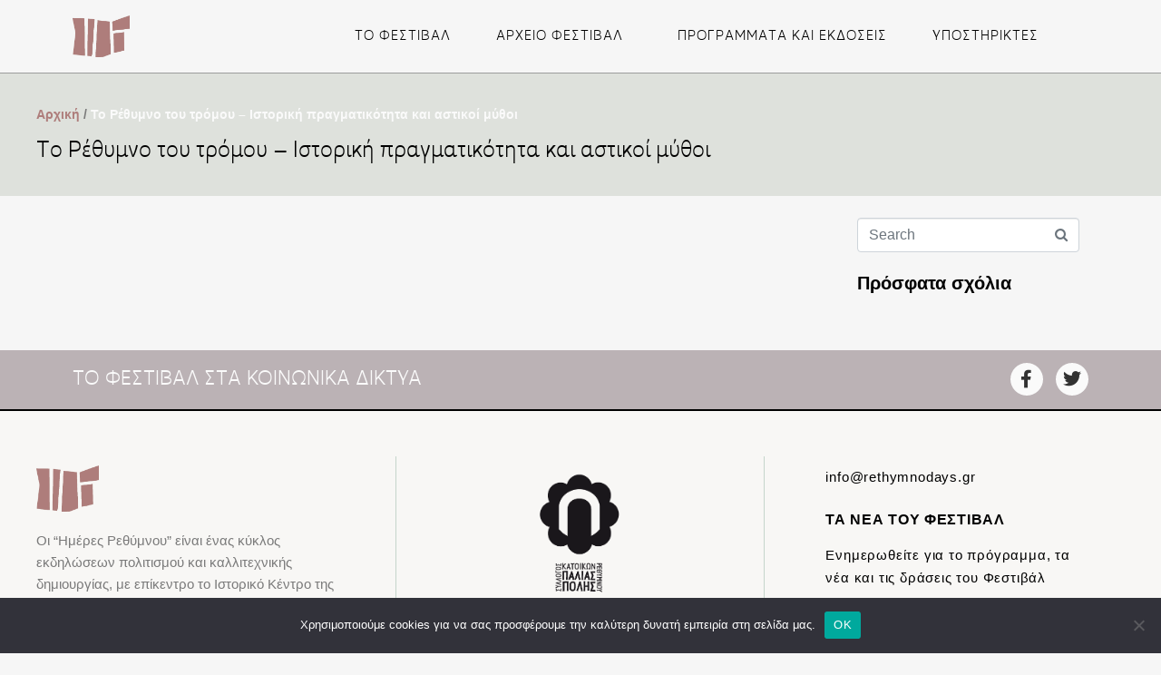

--- FILE ---
content_type: text/html; charset=UTF-8
request_url: https://www.rethymnodays.gr/publications/to-rethymno-toy-tromoy-istoriki-pragmatikotita-kai-astikoi-mythoi/
body_size: 74064
content:
<!DOCTYPE html><html lang="el"><head >	<meta charset="UTF-8" />
	<meta name="viewport" content="width=device-width, initial-scale=1" />
	<meta name='robots' content='index, follow, max-image-preview:large, max-snippet:-1, max-video-preview:-1' />

	<!-- This site is optimized with the Yoast SEO plugin v26.7 - https://yoast.com/wordpress/plugins/seo/ -->
	<title>Το Ρέθυμνο του τρόμου – Ιστορική πραγματικότητα και αστικοί μύθοι &#8212; Ημερες Ρεθύμνου | Rethymno Days</title>
	<meta name="description" content="Οι &quot;Ημέρες Ρεθύμνου&quot; είναι ένας κύκλος εκδηλώσεων πολιτισμού και καλλιτεχνικής δημιουργίας, με επίκεντρο το Ιστορικό Κέντρο της πόλης και με σκοπό να αναδείξει την ιστορική φυσιογνωμία και την πολιτιστική παράδοση της πόλης αξιοποιώντας το καλλιτεχνικό του δυναμικό." />
	<meta property="og:locale" content="el_GR" />
	<meta property="og:type" content="article" />
	<meta property="og:title" content="Το Ρέθυμνο του τρόμου – Ιστορική πραγματικότητα και αστικοί μύθοι &#8212; Ημερες Ρεθύμνου | Rethymno Days" />
	<meta property="og:description" content="Οι &quot;Ημέρες Ρεθύμνου&quot; είναι ένας κύκλος εκδηλώσεων πολιτισμού και καλλιτεχνικής δημιουργίας, με επίκεντρο το Ιστορικό Κέντρο της πόλης και με σκοπό να αναδείξει την ιστορική φυσιογνωμία και την πολιτιστική παράδοση της πόλης αξιοποιώντας το καλλιτεχνικό του δυναμικό." />
	<meta property="og:url" content="https://www.rethymnodays.gr/publications/to-rethymno-toy-tromoy-istoriki-pragmatikotita-kai-astikoi-mythoi/" />
	<meta property="og:site_name" content="Ημερες Ρεθύμνου | Rethymno Days" />
	<meta property="article:publisher" content="https://www.facebook.com/rethymnodays/" />
	<meta property="article:modified_time" content="2021-09-19T12:56:27+00:00" />
	<meta property="og:image" content="https://www.rethymnodays.gr/wp-content/uploads/2021/09/rethymno_days_share_image.jpg" />
	<meta property="og:image:width" content="1200" />
	<meta property="og:image:height" content="628" />
	<meta property="og:image:type" content="image/jpeg" />
	<meta name="twitter:card" content="summary_large_image" />
	<meta name="twitter:site" content="@rethymnodays" />
	<script type="application/ld+json" class="yoast-schema-graph">{"@context":"https://schema.org","@graph":[{"@type":"WebPage","@id":"https://www.rethymnodays.gr/publications/to-rethymno-toy-tromoy-istoriki-pragmatikotita-kai-astikoi-mythoi/","url":"https://www.rethymnodays.gr/publications/to-rethymno-toy-tromoy-istoriki-pragmatikotita-kai-astikoi-mythoi/","name":"Το Ρέθυμνο του τρόμου – Ιστορική πραγματικότητα και αστικοί μύθοι &#8212; Ημερες Ρεθύμνου | Rethymno Days","isPartOf":{"@id":"http://www.rethymnodays.gr/#website"},"datePublished":"2021-09-19T08:55:58+00:00","dateModified":"2021-09-19T12:56:27+00:00","description":"Οι \"Ημέρες Ρεθύμνου\" είναι ένας κύκλος εκδηλώσεων πολιτισμού και καλλιτεχνικής δημιουργίας, με επίκεντρο το Ιστορικό Κέντρο της πόλης και με σκοπό να αναδείξει την ιστορική φυσιογνωμία και την πολιτιστική παράδοση της πόλης αξιοποιώντας το καλλιτεχνικό του δυναμικό.","breadcrumb":{"@id":"https://www.rethymnodays.gr/publications/to-rethymno-toy-tromoy-istoriki-pragmatikotita-kai-astikoi-mythoi/#breadcrumb"},"inLanguage":"el","potentialAction":[{"@type":"ReadAction","target":["https://www.rethymnodays.gr/publications/to-rethymno-toy-tromoy-istoriki-pragmatikotita-kai-astikoi-mythoi/"]}]},{"@type":"BreadcrumbList","@id":"https://www.rethymnodays.gr/publications/to-rethymno-toy-tromoy-istoriki-pragmatikotita-kai-astikoi-mythoi/#breadcrumb","itemListElement":[{"@type":"ListItem","position":1,"name":"Αρχική","item":"http://www.rethymnodays.gr/"},{"@type":"ListItem","position":2,"name":"Το Ρέθυμνο του τρόμου – Ιστορική πραγματικότητα και αστικοί μύθοι"}]},{"@type":"WebSite","@id":"http://www.rethymnodays.gr/#website","url":"http://www.rethymnodays.gr/","name":"Ημερες Ρεθύμνου | Rethymno Days","description":"Συναντήσεις Πολιτισμού","potentialAction":[{"@type":"SearchAction","target":{"@type":"EntryPoint","urlTemplate":"http://www.rethymnodays.gr/?s={search_term_string}"},"query-input":{"@type":"PropertyValueSpecification","valueRequired":true,"valueName":"search_term_string"}}],"inLanguage":"el"}]}</script>
	<!-- / Yoast SEO plugin. -->


<link rel="alternate" type="application/rss+xml" title="Ροή RSS &raquo; Ημερες Ρεθύμνου | Rethymno Days" href="https://www.rethymnodays.gr/feed/" />
<link rel="alternate" type="application/rss+xml" title="Ροή Σχολίων &raquo; Ημερες Ρεθύμνου | Rethymno Days" href="https://www.rethymnodays.gr/comments/feed/" />
<link rel="alternate" title="oEmbed (JSON)" type="application/json+oembed" href="https://www.rethymnodays.gr/wp-json/oembed/1.0/embed?url=https%3A%2F%2Fwww.rethymnodays.gr%2Fpublications%2Fto-rethymno-toy-tromoy-istoriki-pragmatikotita-kai-astikoi-mythoi%2F" />
<link rel="alternate" title="oEmbed (XML)" type="text/xml+oembed" href="https://www.rethymnodays.gr/wp-json/oembed/1.0/embed?url=https%3A%2F%2Fwww.rethymnodays.gr%2Fpublications%2Fto-rethymno-toy-tromoy-istoriki-pragmatikotita-kai-astikoi-mythoi%2F&#038;format=xml" />
<style id='wp-img-auto-sizes-contain-inline-css' type='text/css'>
img:is([sizes=auto i],[sizes^="auto," i]){contain-intrinsic-size:3000px 1500px}
/*# sourceURL=wp-img-auto-sizes-contain-inline-css */
</style>
<style id='wp-emoji-styles-inline-css' type='text/css'>

	img.wp-smiley, img.emoji {
		display: inline !important;
		border: none !important;
		box-shadow: none !important;
		height: 1em !important;
		width: 1em !important;
		margin: 0 0.07em !important;
		vertical-align: -0.1em !important;
		background: none !important;
		padding: 0 !important;
	}
/*# sourceURL=wp-emoji-styles-inline-css */
</style>
<link rel='stylesheet' id='wp-block-library-css' href='https://www.rethymnodays.gr/wp-includes/css/dist/block-library/style.min.css?ver=6.9' type='text/css' media='all' />
<style id='global-styles-inline-css' type='text/css'>
:root{--wp--preset--aspect-ratio--square: 1;--wp--preset--aspect-ratio--4-3: 4/3;--wp--preset--aspect-ratio--3-4: 3/4;--wp--preset--aspect-ratio--3-2: 3/2;--wp--preset--aspect-ratio--2-3: 2/3;--wp--preset--aspect-ratio--16-9: 16/9;--wp--preset--aspect-ratio--9-16: 9/16;--wp--preset--color--black: #000000;--wp--preset--color--cyan-bluish-gray: #abb8c3;--wp--preset--color--white: #ffffff;--wp--preset--color--pale-pink: #f78da7;--wp--preset--color--vivid-red: #cf2e2e;--wp--preset--color--luminous-vivid-orange: #ff6900;--wp--preset--color--luminous-vivid-amber: #fcb900;--wp--preset--color--light-green-cyan: #7bdcb5;--wp--preset--color--vivid-green-cyan: #00d084;--wp--preset--color--pale-cyan-blue: #8ed1fc;--wp--preset--color--vivid-cyan-blue: #0693e3;--wp--preset--color--vivid-purple: #9b51e0;--wp--preset--gradient--vivid-cyan-blue-to-vivid-purple: linear-gradient(135deg,rgb(6,147,227) 0%,rgb(155,81,224) 100%);--wp--preset--gradient--light-green-cyan-to-vivid-green-cyan: linear-gradient(135deg,rgb(122,220,180) 0%,rgb(0,208,130) 100%);--wp--preset--gradient--luminous-vivid-amber-to-luminous-vivid-orange: linear-gradient(135deg,rgb(252,185,0) 0%,rgb(255,105,0) 100%);--wp--preset--gradient--luminous-vivid-orange-to-vivid-red: linear-gradient(135deg,rgb(255,105,0) 0%,rgb(207,46,46) 100%);--wp--preset--gradient--very-light-gray-to-cyan-bluish-gray: linear-gradient(135deg,rgb(238,238,238) 0%,rgb(169,184,195) 100%);--wp--preset--gradient--cool-to-warm-spectrum: linear-gradient(135deg,rgb(74,234,220) 0%,rgb(151,120,209) 20%,rgb(207,42,186) 40%,rgb(238,44,130) 60%,rgb(251,105,98) 80%,rgb(254,248,76) 100%);--wp--preset--gradient--blush-light-purple: linear-gradient(135deg,rgb(255,206,236) 0%,rgb(152,150,240) 100%);--wp--preset--gradient--blush-bordeaux: linear-gradient(135deg,rgb(254,205,165) 0%,rgb(254,45,45) 50%,rgb(107,0,62) 100%);--wp--preset--gradient--luminous-dusk: linear-gradient(135deg,rgb(255,203,112) 0%,rgb(199,81,192) 50%,rgb(65,88,208) 100%);--wp--preset--gradient--pale-ocean: linear-gradient(135deg,rgb(255,245,203) 0%,rgb(182,227,212) 50%,rgb(51,167,181) 100%);--wp--preset--gradient--electric-grass: linear-gradient(135deg,rgb(202,248,128) 0%,rgb(113,206,126) 100%);--wp--preset--gradient--midnight: linear-gradient(135deg,rgb(2,3,129) 0%,rgb(40,116,252) 100%);--wp--preset--font-size--small: 13px;--wp--preset--font-size--medium: 20px;--wp--preset--font-size--large: 36px;--wp--preset--font-size--x-large: 42px;--wp--preset--spacing--20: 0.44rem;--wp--preset--spacing--30: 0.67rem;--wp--preset--spacing--40: 1rem;--wp--preset--spacing--50: 1.5rem;--wp--preset--spacing--60: 2.25rem;--wp--preset--spacing--70: 3.38rem;--wp--preset--spacing--80: 5.06rem;--wp--preset--shadow--natural: 6px 6px 9px rgba(0, 0, 0, 0.2);--wp--preset--shadow--deep: 12px 12px 50px rgba(0, 0, 0, 0.4);--wp--preset--shadow--sharp: 6px 6px 0px rgba(0, 0, 0, 0.2);--wp--preset--shadow--outlined: 6px 6px 0px -3px rgb(255, 255, 255), 6px 6px rgb(0, 0, 0);--wp--preset--shadow--crisp: 6px 6px 0px rgb(0, 0, 0);}:where(.is-layout-flex){gap: 0.5em;}:where(.is-layout-grid){gap: 0.5em;}body .is-layout-flex{display: flex;}.is-layout-flex{flex-wrap: wrap;align-items: center;}.is-layout-flex > :is(*, div){margin: 0;}body .is-layout-grid{display: grid;}.is-layout-grid > :is(*, div){margin: 0;}:where(.wp-block-columns.is-layout-flex){gap: 2em;}:where(.wp-block-columns.is-layout-grid){gap: 2em;}:where(.wp-block-post-template.is-layout-flex){gap: 1.25em;}:where(.wp-block-post-template.is-layout-grid){gap: 1.25em;}.has-black-color{color: var(--wp--preset--color--black) !important;}.has-cyan-bluish-gray-color{color: var(--wp--preset--color--cyan-bluish-gray) !important;}.has-white-color{color: var(--wp--preset--color--white) !important;}.has-pale-pink-color{color: var(--wp--preset--color--pale-pink) !important;}.has-vivid-red-color{color: var(--wp--preset--color--vivid-red) !important;}.has-luminous-vivid-orange-color{color: var(--wp--preset--color--luminous-vivid-orange) !important;}.has-luminous-vivid-amber-color{color: var(--wp--preset--color--luminous-vivid-amber) !important;}.has-light-green-cyan-color{color: var(--wp--preset--color--light-green-cyan) !important;}.has-vivid-green-cyan-color{color: var(--wp--preset--color--vivid-green-cyan) !important;}.has-pale-cyan-blue-color{color: var(--wp--preset--color--pale-cyan-blue) !important;}.has-vivid-cyan-blue-color{color: var(--wp--preset--color--vivid-cyan-blue) !important;}.has-vivid-purple-color{color: var(--wp--preset--color--vivid-purple) !important;}.has-black-background-color{background-color: var(--wp--preset--color--black) !important;}.has-cyan-bluish-gray-background-color{background-color: var(--wp--preset--color--cyan-bluish-gray) !important;}.has-white-background-color{background-color: var(--wp--preset--color--white) !important;}.has-pale-pink-background-color{background-color: var(--wp--preset--color--pale-pink) !important;}.has-vivid-red-background-color{background-color: var(--wp--preset--color--vivid-red) !important;}.has-luminous-vivid-orange-background-color{background-color: var(--wp--preset--color--luminous-vivid-orange) !important;}.has-luminous-vivid-amber-background-color{background-color: var(--wp--preset--color--luminous-vivid-amber) !important;}.has-light-green-cyan-background-color{background-color: var(--wp--preset--color--light-green-cyan) !important;}.has-vivid-green-cyan-background-color{background-color: var(--wp--preset--color--vivid-green-cyan) !important;}.has-pale-cyan-blue-background-color{background-color: var(--wp--preset--color--pale-cyan-blue) !important;}.has-vivid-cyan-blue-background-color{background-color: var(--wp--preset--color--vivid-cyan-blue) !important;}.has-vivid-purple-background-color{background-color: var(--wp--preset--color--vivid-purple) !important;}.has-black-border-color{border-color: var(--wp--preset--color--black) !important;}.has-cyan-bluish-gray-border-color{border-color: var(--wp--preset--color--cyan-bluish-gray) !important;}.has-white-border-color{border-color: var(--wp--preset--color--white) !important;}.has-pale-pink-border-color{border-color: var(--wp--preset--color--pale-pink) !important;}.has-vivid-red-border-color{border-color: var(--wp--preset--color--vivid-red) !important;}.has-luminous-vivid-orange-border-color{border-color: var(--wp--preset--color--luminous-vivid-orange) !important;}.has-luminous-vivid-amber-border-color{border-color: var(--wp--preset--color--luminous-vivid-amber) !important;}.has-light-green-cyan-border-color{border-color: var(--wp--preset--color--light-green-cyan) !important;}.has-vivid-green-cyan-border-color{border-color: var(--wp--preset--color--vivid-green-cyan) !important;}.has-pale-cyan-blue-border-color{border-color: var(--wp--preset--color--pale-cyan-blue) !important;}.has-vivid-cyan-blue-border-color{border-color: var(--wp--preset--color--vivid-cyan-blue) !important;}.has-vivid-purple-border-color{border-color: var(--wp--preset--color--vivid-purple) !important;}.has-vivid-cyan-blue-to-vivid-purple-gradient-background{background: var(--wp--preset--gradient--vivid-cyan-blue-to-vivid-purple) !important;}.has-light-green-cyan-to-vivid-green-cyan-gradient-background{background: var(--wp--preset--gradient--light-green-cyan-to-vivid-green-cyan) !important;}.has-luminous-vivid-amber-to-luminous-vivid-orange-gradient-background{background: var(--wp--preset--gradient--luminous-vivid-amber-to-luminous-vivid-orange) !important;}.has-luminous-vivid-orange-to-vivid-red-gradient-background{background: var(--wp--preset--gradient--luminous-vivid-orange-to-vivid-red) !important;}.has-very-light-gray-to-cyan-bluish-gray-gradient-background{background: var(--wp--preset--gradient--very-light-gray-to-cyan-bluish-gray) !important;}.has-cool-to-warm-spectrum-gradient-background{background: var(--wp--preset--gradient--cool-to-warm-spectrum) !important;}.has-blush-light-purple-gradient-background{background: var(--wp--preset--gradient--blush-light-purple) !important;}.has-blush-bordeaux-gradient-background{background: var(--wp--preset--gradient--blush-bordeaux) !important;}.has-luminous-dusk-gradient-background{background: var(--wp--preset--gradient--luminous-dusk) !important;}.has-pale-ocean-gradient-background{background: var(--wp--preset--gradient--pale-ocean) !important;}.has-electric-grass-gradient-background{background: var(--wp--preset--gradient--electric-grass) !important;}.has-midnight-gradient-background{background: var(--wp--preset--gradient--midnight) !important;}.has-small-font-size{font-size: var(--wp--preset--font-size--small) !important;}.has-medium-font-size{font-size: var(--wp--preset--font-size--medium) !important;}.has-large-font-size{font-size: var(--wp--preset--font-size--large) !important;}.has-x-large-font-size{font-size: var(--wp--preset--font-size--x-large) !important;}
/*# sourceURL=global-styles-inline-css */
</style>

<style id='classic-theme-styles-inline-css' type='text/css'>
/*! This file is auto-generated */
.wp-block-button__link{color:#fff;background-color:#32373c;border-radius:9999px;box-shadow:none;text-decoration:none;padding:calc(.667em + 2px) calc(1.333em + 2px);font-size:1.125em}.wp-block-file__button{background:#32373c;color:#fff;text-decoration:none}
/*# sourceURL=/wp-includes/css/classic-themes.min.css */
</style>
<link rel='stylesheet' id='jet-engine-frontend-css' href='https://www.rethymnodays.gr/wp-content/plugins/jet-engine/assets/css/frontend.css?ver=3.6.2' type='text/css' media='all' />
<link rel='stylesheet' id='cookie-notice-front-css' href='https://www.rethymnodays.gr/wp-content/plugins/cookie-notice/css/front.min.css?ver=2.5.5' type='text/css' media='all' />
<link rel='stylesheet' id='uaf_client_css-css' href='https://www.rethymnodays.gr/wp-content/uploads/useanyfont/uaf.css?ver=1764303277' type='text/css' media='all' />
<link rel='stylesheet' id='jupiterx-popups-animation-css' href='https://www.rethymnodays.gr/wp-content/plugins/jupiterx-core/includes/extensions/raven/assets/lib/animate/animate.min.css?ver=4.8.6' type='text/css' media='all' />
<link rel='stylesheet' id='jupiterx-css' href='https://www.rethymnodays.gr/wp-content/uploads/jupiterx/compiler/jupiterx/237ab5c.css?ver=4.8.6' type='text/css' media='all' />
<link rel='stylesheet' id='jupiterx-elements-dynamic-styles-css' href='https://www.rethymnodays.gr/wp-content/uploads/jupiterx/compiler/jupiterx-elements-dynamic-styles/00fe28d.css?ver=4.8.6' type='text/css' media='all' />
<link rel='stylesheet' id='elementor-icons-css' href='https://www.rethymnodays.gr/wp-content/plugins/elementor/assets/lib/eicons/css/elementor-icons.min.css?ver=5.34.0' type='text/css' media='all' />
<link rel='stylesheet' id='elementor-frontend-css' href='https://www.rethymnodays.gr/wp-content/plugins/elementor/assets/css/frontend.min.css?ver=3.26.4' type='text/css' media='all' />
<link rel='stylesheet' id='font-awesome-css' href='https://www.rethymnodays.gr/wp-content/plugins/elementor/assets/lib/font-awesome/css/font-awesome.min.css?ver=4.7.0' type='text/css' media='all' />
<link rel='stylesheet' id='jupiterx-core-raven-frontend-css' href='https://www.rethymnodays.gr/wp-content/plugins/jupiterx-core/includes/extensions/raven/assets/css/frontend.min.css?ver=6.9' type='text/css' media='all' />
<link rel='stylesheet' id='elementor-post-493-css' href='https://www.rethymnodays.gr/wp-content/uploads/elementor/css/post-493.css?ver=1736864745' type='text/css' media='all' />
<link rel='stylesheet' id='jet-tabs-frontend-css' href='https://www.rethymnodays.gr/wp-content/plugins/jet-tabs/assets/css/jet-tabs-frontend.css?ver=2.2.6.2' type='text/css' media='all' />
<link rel='stylesheet' id='flatpickr-css' href='https://www.rethymnodays.gr/wp-content/plugins/elementor/assets/lib/flatpickr/flatpickr.min.css?ver=4.6.13' type='text/css' media='all' />
<link rel='stylesheet' id='elementor-post-13-css' href='https://www.rethymnodays.gr/wp-content/uploads/elementor/css/post-13.css?ver=1736864746' type='text/css' media='all' />
<link rel='stylesheet' id='elementor-post-71-css' href='https://www.rethymnodays.gr/wp-content/uploads/elementor/css/post-71.css?ver=1736864746' type='text/css' media='all' />
<link rel='stylesheet' id='elementor-icons-shared-0-css' href='https://www.rethymnodays.gr/wp-content/plugins/elementor/assets/lib/font-awesome/css/fontawesome.min.css?ver=5.15.3' type='text/css' media='all' />
<link rel='stylesheet' id='elementor-icons-fa-brands-css' href='https://www.rethymnodays.gr/wp-content/plugins/elementor/assets/lib/font-awesome/css/brands.min.css?ver=5.15.3' type='text/css' media='all' />
<link rel='stylesheet' id='elementor-icons-fa-solid-css' href='https://www.rethymnodays.gr/wp-content/plugins/elementor/assets/lib/font-awesome/css/solid.min.css?ver=5.15.3' type='text/css' media='all' />
<script type="text/javascript" id="cookie-notice-front-js-before">
/* <![CDATA[ */
var cnArgs = {"ajaxUrl":"https:\/\/www.rethymnodays.gr\/wp-admin\/admin-ajax.php","nonce":"084cf2eecf","hideEffect":"none","position":"bottom","onScroll":false,"onScrollOffset":100,"onClick":false,"cookieName":"cookie_notice_accepted","cookieTime":2592000,"cookieTimeRejected":2592000,"globalCookie":false,"redirection":false,"cache":false,"revokeCookies":false,"revokeCookiesOpt":"automatic"};

//# sourceURL=cookie-notice-front-js-before
/* ]]> */
</script>
<script type="text/javascript" src="https://www.rethymnodays.gr/wp-content/plugins/cookie-notice/js/front.min.js?ver=2.5.5" id="cookie-notice-front-js"></script>
<script type="text/javascript" src="https://www.rethymnodays.gr/wp-includes/js/jquery/jquery.min.js?ver=3.7.1" id="jquery-core-js"></script>
<script type="text/javascript" src="https://www.rethymnodays.gr/wp-includes/js/jquery/jquery-migrate.min.js?ver=3.4.1" id="jquery-migrate-js"></script>
<script type="text/javascript" src="https://www.rethymnodays.gr/wp-content/themes/jupiterx/lib/assets/dist/js/utils.min.js?ver=4.8.6" id="jupiterx-utils-js"></script>
<link rel="https://api.w.org/" href="https://www.rethymnodays.gr/wp-json/" /><link rel="alternate" title="JSON" type="application/json" href="https://www.rethymnodays.gr/wp-json/wp/v2/publications/2256" /><link rel="EditURI" type="application/rsd+xml" title="RSD" href="https://www.rethymnodays.gr/xmlrpc.php?rsd" />
<meta name="generator" content="WordPress 6.9" />
<link rel='shortlink' href='https://www.rethymnodays.gr/?p=2256' />
<meta name="generator" content="Elementor 3.26.4; features: additional_custom_breakpoints; settings: css_print_method-external, google_font-enabled, font_display-auto">
<style type="text/css">.recentcomments a{display:inline !important;padding:0 !important;margin:0 !important;}</style>			<style>
				.e-con.e-parent:nth-of-type(n+4):not(.e-lazyloaded):not(.e-no-lazyload),
				.e-con.e-parent:nth-of-type(n+4):not(.e-lazyloaded):not(.e-no-lazyload) * {
					background-image: none !important;
				}
				@media screen and (max-height: 1024px) {
					.e-con.e-parent:nth-of-type(n+3):not(.e-lazyloaded):not(.e-no-lazyload),
					.e-con.e-parent:nth-of-type(n+3):not(.e-lazyloaded):not(.e-no-lazyload) * {
						background-image: none !important;
					}
				}
				@media screen and (max-height: 640px) {
					.e-con.e-parent:nth-of-type(n+2):not(.e-lazyloaded):not(.e-no-lazyload),
					.e-con.e-parent:nth-of-type(n+2):not(.e-lazyloaded):not(.e-no-lazyload) * {
						background-image: none !important;
					}
				}
			</style>
			<link rel="icon" href="https://www.rethymnodays.gr/wp-content/uploads/2021/09/apple-icon-180x180-1-150x150.png" sizes="32x32" />
<link rel="icon" href="https://www.rethymnodays.gr/wp-content/uploads/2021/09/apple-icon-180x180-1.png" sizes="192x192" />
<link rel="apple-touch-icon" href="https://www.rethymnodays.gr/wp-content/uploads/2021/09/apple-icon-180x180-1.png" />
<meta name="msapplication-TileImage" content="https://www.rethymnodays.gr/wp-content/uploads/2021/09/apple-icon-180x180-1.png" />
<link rel='stylesheet' id='elementor-post-549-css' href='https://www.rethymnodays.gr/wp-content/uploads/elementor/css/post-549.css?ver=1736865496' type='text/css' media='all' />
<link rel='stylesheet' id='widget-heading-css' href='https://www.rethymnodays.gr/wp-content/plugins/elementor/assets/css/widget-heading.min.css?ver=3.26.4' type='text/css' media='all' />
<link rel='stylesheet' id='widget-social-icons-css' href='https://www.rethymnodays.gr/wp-content/plugins/elementor/assets/css/widget-social-icons.min.css?ver=3.26.4' type='text/css' media='all' />
<link rel='stylesheet' id='e-apple-webkit-css' href='https://www.rethymnodays.gr/wp-content/plugins/elementor/assets/css/conditionals/apple-webkit.min.css?ver=3.26.4' type='text/css' media='all' />
<link rel='stylesheet' id='widget-text-editor-css' href='https://www.rethymnodays.gr/wp-content/plugins/elementor/assets/css/widget-text-editor.min.css?ver=3.26.4' type='text/css' media='all' />
<link rel='stylesheet' id='widget-image-css' href='https://www.rethymnodays.gr/wp-content/plugins/elementor/assets/css/widget-image.min.css?ver=3.26.4' type='text/css' media='all' />
<link rel='stylesheet' id='e-animation-grow-css' href='https://www.rethymnodays.gr/wp-content/plugins/elementor/assets/lib/animations/styles/e-animation-grow.min.css?ver=3.26.4' type='text/css' media='all' />
<link rel='stylesheet' id='e-animation-shrink-css' href='https://www.rethymnodays.gr/wp-content/plugins/elementor/assets/lib/animations/styles/e-animation-shrink.min.css?ver=3.26.4' type='text/css' media='all' />
<link rel='stylesheet' id='e-animation-pulse-css' href='https://www.rethymnodays.gr/wp-content/plugins/elementor/assets/lib/animations/styles/e-animation-pulse.min.css?ver=3.26.4' type='text/css' media='all' />
<link rel='stylesheet' id='e-animation-pop-css' href='https://www.rethymnodays.gr/wp-content/plugins/elementor/assets/lib/animations/styles/e-animation-pop.min.css?ver=3.26.4' type='text/css' media='all' />
<link rel='stylesheet' id='e-animation-grow-rotate-css' href='https://www.rethymnodays.gr/wp-content/plugins/elementor/assets/lib/animations/styles/e-animation-grow-rotate.min.css?ver=3.26.4' type='text/css' media='all' />
<link rel='stylesheet' id='e-animation-wobble-skew-css' href='https://www.rethymnodays.gr/wp-content/plugins/elementor/assets/lib/animations/styles/e-animation-wobble-skew.min.css?ver=3.26.4' type='text/css' media='all' />
<link rel='stylesheet' id='e-animation-buzz-out-css' href='https://www.rethymnodays.gr/wp-content/plugins/elementor/assets/lib/animations/styles/e-animation-buzz-out.min.css?ver=3.26.4' type='text/css' media='all' />
</head><body class="wp-singular publications-template-default single single-publications postid-2256 wp-theme-jupiterx no-js cookies-not-set elementor-default elementor-kit-493" itemscope="itemscope" itemtype="http://schema.org/WebPage"><a class="jupiterx-a11y jupiterx-a11y-skip-navigation-link" href="#jupiterx-main">Skip to content</a><div class="jupiterx-site"><header class="jupiterx-header jupiterx-header-custom" data-jupiterx-settings="{&quot;breakpoint&quot;:&quot;767.98&quot;,&quot;template&quot;:&quot;13&quot;}" role="banner" itemscope="itemscope" itemtype="http://schema.org/WPHeader">		<div data-elementor-type="header" data-elementor-id="13" class="elementor elementor-13">
						<section class="elementor-section elementor-top-section elementor-element elementor-element-633f8e5f elementor-section-height-min-height elementor-section-boxed elementor-section-height-default elementor-section-items-middle" data-id="633f8e5f" data-element_type="section" data-settings="{&quot;jet_parallax_layout_list&quot;:[{&quot;_id&quot;:&quot;9a9d3fe&quot;,&quot;jet_parallax_layout_image&quot;:{&quot;url&quot;:&quot;&quot;,&quot;id&quot;:&quot;&quot;,&quot;size&quot;:&quot;&quot;},&quot;jet_parallax_layout_image_tablet&quot;:{&quot;url&quot;:&quot;&quot;,&quot;id&quot;:&quot;&quot;,&quot;size&quot;:&quot;&quot;},&quot;jet_parallax_layout_image_mobile&quot;:{&quot;url&quot;:&quot;&quot;,&quot;id&quot;:&quot;&quot;,&quot;size&quot;:&quot;&quot;},&quot;jet_parallax_layout_speed&quot;:{&quot;unit&quot;:&quot;%&quot;,&quot;size&quot;:50,&quot;sizes&quot;:[]},&quot;jet_parallax_layout_type&quot;:&quot;scroll&quot;,&quot;jet_parallax_layout_direction&quot;:null,&quot;jet_parallax_layout_fx_direction&quot;:null,&quot;jet_parallax_layout_z_index&quot;:&quot;&quot;,&quot;jet_parallax_layout_bg_x&quot;:50,&quot;jet_parallax_layout_bg_x_tablet&quot;:&quot;&quot;,&quot;jet_parallax_layout_bg_x_mobile&quot;:&quot;&quot;,&quot;jet_parallax_layout_bg_y&quot;:50,&quot;jet_parallax_layout_bg_y_tablet&quot;:&quot;&quot;,&quot;jet_parallax_layout_bg_y_mobile&quot;:&quot;&quot;,&quot;jet_parallax_layout_bg_size&quot;:&quot;auto&quot;,&quot;jet_parallax_layout_bg_size_tablet&quot;:&quot;&quot;,&quot;jet_parallax_layout_bg_size_mobile&quot;:&quot;&quot;,&quot;jet_parallax_layout_animation_prop&quot;:&quot;transform&quot;,&quot;jet_parallax_layout_on&quot;:[&quot;desktop&quot;,&quot;tablet&quot;]}],&quot;background_background&quot;:&quot;classic&quot;}">
						<div class="elementor-container elementor-column-gap-default">
					<div class="elementor-column elementor-col-100 elementor-top-column elementor-element elementor-element-aa7a04d raven-column-flex-horizontal" data-id="aa7a04d" data-element_type="column">
			<div class="elementor-widget-wrap elementor-element-populated">
						<div class="elementor-element elementor-element-5fc6fabd elementor-widget elementor-widget-raven-site-logo" data-id="5fc6fabd" data-element_type="widget" data-widget_type="raven-site-logo.default">
				<div class="elementor-widget-container">
							<div class="raven-widget-wrapper">
			<div class="raven-site-logo raven-site-logo-customizer">
									<a class="raven-site-logo-link" href="https://www.rethymnodays.gr">
								<picture><source media='(max-width:767px)' srcset='http://www.rethymnodays.gr/wp-content/uploads/2020/07/rd_terra.png'><source media='(max-width:1024px)' srcset='http://www.rethymnodays.gr/wp-content/uploads/2020/07/rd_terra.png'><img src="http://www.rethymnodays.gr/wp-content/uploads/2020/07/rd_terra.png" alt="Ημερες Ρεθύμνου | Rethymno Days" data-no-lazy="1" /></picture>									</a>
							</div>
		</div>
						</div>
				</div>
				<div class="elementor-element elementor-element-767eb00c elementor-hidden-phone elementor-widget elementor-widget-raven-flex-spacer" data-id="767eb00c" data-element_type="widget" data-widget_type="raven-flex-spacer.default">
				<div class="elementor-widget-container">
								<div class="raven-spacer">&nbsp;</div>
						</div>
				</div>
				<div class="elementor-element elementor-element-32a7198f elementor-widget elementor-widget-raven-flex-spacer" data-id="32a7198f" data-element_type="widget" data-widget_type="raven-flex-spacer.default">
				<div class="elementor-widget-container">
								<div class="raven-spacer">&nbsp;</div>
						</div>
				</div>
				<div class="elementor-element elementor-element-1bc07c1a raven-breakpoint-tablet raven-nav-menu-align-center raven-tablet-nav-menu-align-center raven-nav-menu-stretch elementor-widget elementor-widget-raven-nav-menu" data-id="1bc07c1a" data-element_type="widget" data-settings="{&quot;submenu_space_between&quot;:{&quot;unit&quot;:&quot;px&quot;,&quot;size&quot;:0,&quot;sizes&quot;:[]},&quot;submenu_icon&quot;:&quot;&lt;svg 0=\&quot;fas fa-chevron-down\&quot; class=\&quot;e-font-icon-svg e-fas-chevron-down\&quot;&gt;\n\t\t\t\t\t&lt;use xlink:href=\&quot;#fas-chevron-down\&quot;&gt;\n\t\t\t\t\t\t&lt;symbol id=\&quot;fas-chevron-down\&quot; viewBox=\&quot;0 0 448 512\&quot;&gt;\n\t\t\t\t\t\t\t&lt;path d=\&quot;M207.029 381.476L12.686 187.132c-9.373-9.373-9.373-24.569 0-33.941l22.667-22.667c9.357-9.357 24.522-9.375 33.901-.04L224 284.505l154.745-154.021c9.379-9.335 24.544-9.317 33.901.04l22.667 22.667c9.373 9.373 9.373 24.569 0 33.941L240.971 381.476c-9.373 9.372-24.569 9.372-33.942 0z\&quot;&gt;&lt;\/path&gt;\n\t\t\t\t\t\t&lt;\/symbol&gt;\n\t\t\t\t\t&lt;\/use&gt;\n\t\t\t\t&lt;\/svg&gt;&quot;,&quot;full_width&quot;:&quot;stretch&quot;,&quot;mobile_layout&quot;:&quot;dropdown&quot;,&quot;submenu_opening_position&quot;:&quot;bottom&quot;}" data-widget_type="raven-nav-menu.default">
				<div class="elementor-widget-container">
							<nav class="raven-nav-menu-main raven-nav-menu-horizontal raven-nav-menu-tablet- raven-nav-menu-mobile- raven-nav-icons-hidden-desktop raven-nav-icons-hidden-tablet raven-nav-icons-hidden-mobile">
			<ul id="menu-1bc07c1a" class="raven-nav-menu"><li class="menu-item menu-item-type-post_type menu-item-object-page menu-item-1979"><a href="https://www.rethymnodays.gr/synantiseis-politismoy/" class="raven-menu-item raven-link-item ">ΤΟ ΦΕΣΤΙΒΑΛ</a></li>
<li class="menu-item menu-item-type-custom menu-item-object-custom menu-item-has-children menu-item-1705"><a href="http://www.rethymnodays.gr/arxeio-ekdiloseon-imeres-rethymnou/" class="raven-menu-item raven-link-item ">ΑΡΧΕΙΟ ΦΕΣΤΙΒΑΛ</a>
<ul class="0 sub-menu raven-submenu">
	<li class="menu-item menu-item-type-taxonomy menu-item-object-festival-year menu-item-1983"><a href="https://www.rethymnodays.gr/festival-year/2012/" class="raven-submenu-item raven-link-item ">2012</a></li>
	<li class="menu-item menu-item-type-taxonomy menu-item-object-festival-year menu-item-1984"><a href="https://www.rethymnodays.gr/festival-year/2013/" class="raven-submenu-item raven-link-item ">2013</a></li>
	<li class="menu-item menu-item-type-taxonomy menu-item-object-festival-year menu-item-1985"><a href="https://www.rethymnodays.gr/festival-year/2015/" class="raven-submenu-item raven-link-item ">2015</a></li>
	<li class="menu-item menu-item-type-taxonomy menu-item-object-festival-year menu-item-1986"><a href="https://www.rethymnodays.gr/festival-year/2016/" class="raven-submenu-item raven-link-item ">2016</a></li>
	<li class="menu-item menu-item-type-taxonomy menu-item-object-festival-year menu-item-1987"><a href="https://www.rethymnodays.gr/festival-year/2017/" class="raven-submenu-item raven-link-item ">2017</a></li>
	<li class="menu-item menu-item-type-taxonomy menu-item-object-festival-year menu-item-1988"><a href="https://www.rethymnodays.gr/festival-year/2018/" class="raven-submenu-item raven-link-item ">2018</a></li>
	<li class="menu-item menu-item-type-taxonomy menu-item-object-festival-year menu-item-1989"><a href="https://www.rethymnodays.gr/festival-year/2020/" class="raven-submenu-item raven-link-item ">2020</a></li>
	<li class="menu-item menu-item-type-taxonomy menu-item-object-festival-year menu-item-2864"><a href="https://www.rethymnodays.gr/festival-year/2021/" class="raven-submenu-item raven-link-item ">2021</a></li>
	<li class="menu-item menu-item-type-taxonomy menu-item-object-festival-year menu-item-3009"><a href="https://www.rethymnodays.gr/festival-year/2022/" class="raven-submenu-item raven-link-item ">2022</a></li>
</ul>
</li>
<li class="menu-item menu-item-type-post_type menu-item-object-page menu-item-2300"><a href="https://www.rethymnodays.gr/ekdoseis/" class="raven-menu-item raven-link-item ">ΠΡΟΓΡΑΜΜΑΤΑ ΚΑΙ ΕΚΔΟΣΕΙΣ</a></li>
<li class="menu-item menu-item-type-post_type menu-item-object-page menu-item-2553"><a href="https://www.rethymnodays.gr/supporters/" class="raven-menu-item raven-link-item ">ΥΠΟΣΤΗΡΙΚΤΕΣ</a></li>
</ul>		</nav>

		<div class="raven-nav-menu-toggle">

						<div class="raven-nav-menu-toggle-button ">
								<span class="fa fa-bars"></span>
								</div>

		</div>
		<nav class="raven-nav-icons-hidden-desktop raven-nav-icons-hidden-tablet raven-nav-icons-hidden-mobile raven-nav-menu-mobile raven-nav-menu-dropdown">
									<div class="raven-container">
				<ul id="menu-mobile-1bc07c1a" class="raven-nav-menu"><li class="menu-item menu-item-type-post_type menu-item-object-page menu-item-1979"><a href="https://www.rethymnodays.gr/synantiseis-politismoy/" class="raven-menu-item raven-link-item ">ΤΟ ΦΕΣΤΙΒΑΛ</a></li>
<li class="menu-item menu-item-type-custom menu-item-object-custom menu-item-has-children menu-item-1705"><a href="http://www.rethymnodays.gr/arxeio-ekdiloseon-imeres-rethymnou/" class="raven-menu-item raven-link-item ">ΑΡΧΕΙΟ ΦΕΣΤΙΒΑΛ</a>
<ul class="0 sub-menu raven-submenu">
	<li class="menu-item menu-item-type-taxonomy menu-item-object-festival-year menu-item-1983"><a href="https://www.rethymnodays.gr/festival-year/2012/" class="raven-submenu-item raven-link-item ">2012</a></li>
	<li class="menu-item menu-item-type-taxonomy menu-item-object-festival-year menu-item-1984"><a href="https://www.rethymnodays.gr/festival-year/2013/" class="raven-submenu-item raven-link-item ">2013</a></li>
	<li class="menu-item menu-item-type-taxonomy menu-item-object-festival-year menu-item-1985"><a href="https://www.rethymnodays.gr/festival-year/2015/" class="raven-submenu-item raven-link-item ">2015</a></li>
	<li class="menu-item menu-item-type-taxonomy menu-item-object-festival-year menu-item-1986"><a href="https://www.rethymnodays.gr/festival-year/2016/" class="raven-submenu-item raven-link-item ">2016</a></li>
	<li class="menu-item menu-item-type-taxonomy menu-item-object-festival-year menu-item-1987"><a href="https://www.rethymnodays.gr/festival-year/2017/" class="raven-submenu-item raven-link-item ">2017</a></li>
	<li class="menu-item menu-item-type-taxonomy menu-item-object-festival-year menu-item-1988"><a href="https://www.rethymnodays.gr/festival-year/2018/" class="raven-submenu-item raven-link-item ">2018</a></li>
	<li class="menu-item menu-item-type-taxonomy menu-item-object-festival-year menu-item-1989"><a href="https://www.rethymnodays.gr/festival-year/2020/" class="raven-submenu-item raven-link-item ">2020</a></li>
	<li class="menu-item menu-item-type-taxonomy menu-item-object-festival-year menu-item-2864"><a href="https://www.rethymnodays.gr/festival-year/2021/" class="raven-submenu-item raven-link-item ">2021</a></li>
	<li class="menu-item menu-item-type-taxonomy menu-item-object-festival-year menu-item-3009"><a href="https://www.rethymnodays.gr/festival-year/2022/" class="raven-submenu-item raven-link-item ">2022</a></li>
</ul>
</li>
<li class="menu-item menu-item-type-post_type menu-item-object-page menu-item-2300"><a href="https://www.rethymnodays.gr/ekdoseis/" class="raven-menu-item raven-link-item ">ΠΡΟΓΡΑΜΜΑΤΑ ΚΑΙ ΕΚΔΟΣΕΙΣ</a></li>
<li class="menu-item menu-item-type-post_type menu-item-object-page menu-item-2553"><a href="https://www.rethymnodays.gr/supporters/" class="raven-menu-item raven-link-item ">ΥΠΟΣΤΗΡΙΚΤΕΣ</a></li>
</ul>			</div>
		</nav>
						</div>
				</div>
					</div>
		</div>
					</div>
		</section>
				</div>
		</header><main id="jupiterx-main" class="jupiterx-main"><div class="jupiterx-main-header jupiterx-main-header-custom">		<div data-elementor-type="section" data-elementor-id="549" class="elementor elementor-549">
						<section class="elementor-section elementor-top-section elementor-element elementor-element-54d0c8c elementor-section-full_width elementor-section-height-min-height elementor-hidden-tablet elementor-hidden-mobile elementor-section-height-default elementor-section-items-middle" data-id="54d0c8c" data-element_type="section" data-settings="{&quot;jet_parallax_layout_list&quot;:[{&quot;jet_parallax_layout_image&quot;:{&quot;url&quot;:&quot;&quot;,&quot;id&quot;:&quot;&quot;,&quot;size&quot;:&quot;&quot;},&quot;_id&quot;:&quot;3a0f367&quot;,&quot;jet_parallax_layout_image_tablet&quot;:{&quot;url&quot;:&quot;&quot;,&quot;id&quot;:&quot;&quot;,&quot;size&quot;:&quot;&quot;},&quot;jet_parallax_layout_image_mobile&quot;:{&quot;url&quot;:&quot;&quot;,&quot;id&quot;:&quot;&quot;,&quot;size&quot;:&quot;&quot;},&quot;jet_parallax_layout_speed&quot;:{&quot;unit&quot;:&quot;%&quot;,&quot;size&quot;:50,&quot;sizes&quot;:[]},&quot;jet_parallax_layout_type&quot;:&quot;scroll&quot;,&quot;jet_parallax_layout_direction&quot;:null,&quot;jet_parallax_layout_fx_direction&quot;:null,&quot;jet_parallax_layout_z_index&quot;:&quot;&quot;,&quot;jet_parallax_layout_bg_x&quot;:50,&quot;jet_parallax_layout_bg_x_tablet&quot;:&quot;&quot;,&quot;jet_parallax_layout_bg_x_mobile&quot;:&quot;&quot;,&quot;jet_parallax_layout_bg_y&quot;:50,&quot;jet_parallax_layout_bg_y_tablet&quot;:&quot;&quot;,&quot;jet_parallax_layout_bg_y_mobile&quot;:&quot;&quot;,&quot;jet_parallax_layout_bg_size&quot;:&quot;auto&quot;,&quot;jet_parallax_layout_bg_size_tablet&quot;:&quot;&quot;,&quot;jet_parallax_layout_bg_size_mobile&quot;:&quot;&quot;,&quot;jet_parallax_layout_animation_prop&quot;:&quot;transform&quot;,&quot;jet_parallax_layout_on&quot;:[&quot;desktop&quot;,&quot;tablet&quot;]}],&quot;background_background&quot;:&quot;classic&quot;}">
						<div class="elementor-container elementor-column-gap-default">
					<div class="elementor-column elementor-col-100 elementor-top-column elementor-element elementor-element-7c9fce3" data-id="7c9fce3" data-element_type="column">
			<div class="elementor-widget-wrap elementor-element-populated">
						<div class="elementor-element elementor-element-43fcf5e elementor-hidden-tablet elementor-hidden-mobile elementor-align-left elementor-widget elementor-widget-raven-breadcrumbs" data-id="43fcf5e" data-element_type="widget" data-widget_type="raven-breadcrumbs.default">
				<div class="elementor-widget-container">
					<div class="raven-breadcrumbs raven-breadcrumbs-yoast"><div id="breadcrumbs"><span><span><a href="http://www.rethymnodays.gr/">Αρχική</a></span> / <span class="breadcrumb_last" aria-current="page">Το Ρέθυμνο του τρόμου – Ιστορική πραγματικότητα και αστικοί μύθοι</span></span></div></div>				</div>
				</div>
				<div class="elementor-element elementor-element-0cf820c elementor-align-left elementor-widget elementor-widget-raven-heading" data-id="0cf820c" data-element_type="widget" data-widget_type="raven-heading.default">
				<div class="elementor-widget-container">
							<div class="raven-widget-wrapper"><h2 class="raven-heading raven-heading-h2"><span class="raven-heading-title ">Το Ρέθυμνο του τρόμου – Ιστορική πραγματικότητα και αστικοί μύθοι</span></h2></div>
						</div>
				</div>
					</div>
		</div>
					</div>
		</section>
				</div>
		</div><div class="jupiterx-main-content"><div class="container"><div class="row"><div id="jupiterx-primary" class="jupiterx-primary col-lg-9"><div class="jupiterx-content" role="main" itemprop="mainEntityOfPage"><article id="2256" class="jupiterx-post post-2256 publications type-publications status-publish hentry publication-author-haris-stratidakis publication-type-publication-programma publications-year-39" itemscope="itemscope" itemtype="http://schema.org/CreativeWork"><header class="jupiterx-post-header"></header><div class="jupiterx-post-body" itemprop="articleBody"><div class="jupiterx-post-content clearfix" itemprop="text"></div></div></article></div></div><aside class="jupiterx-sidebar jupiterx-secondary col-lg-3" role="complementary" itemscope="itemscope" itemtype="http://schema.org/WPSideBar"><div id="search-2" class="jupiterx-widget widget_search search-2 widget_search"><div class="jupiterx-widget-content"><form class="jupiterx-search-form form-inline" method="get" action="https://www.rethymnodays.gr/" role="search"><input class="form-control" type="search" placeholder="Search" value="" name="s"/><button class="btn jupiterx-icon-search-1"></button></form></div></div><div id="recent-comments-2" class="jupiterx-widget widget_recent-comments recent-comments-2 widget_recent_comments"><h3 class="card-title">Πρόσφατα σχόλια</h3><div class="jupiterx-widget-content"><ul id="recentcomments"></ul></div></div></aside></div></div></div></main><footer class="jupiterx-footer" role="contentinfo" itemscope="itemscope" itemtype="http://schema.org/WPFooter">		<div data-elementor-type="footer" data-elementor-id="71" class="elementor elementor-71">
						<section class="elementor-section elementor-top-section elementor-element elementor-element-ecf74ec elementor-section-height-min-height elementor-section-boxed elementor-section-height-default elementor-section-items-middle" data-id="ecf74ec" data-element_type="section" data-settings="{&quot;jet_parallax_layout_list&quot;:[{&quot;jet_parallax_layout_image&quot;:{&quot;url&quot;:&quot;&quot;,&quot;id&quot;:&quot;&quot;,&quot;size&quot;:&quot;&quot;},&quot;_id&quot;:&quot;a8f9d86&quot;,&quot;jet_parallax_layout_image_tablet&quot;:{&quot;url&quot;:&quot;&quot;,&quot;id&quot;:&quot;&quot;,&quot;size&quot;:&quot;&quot;},&quot;jet_parallax_layout_image_mobile&quot;:{&quot;url&quot;:&quot;&quot;,&quot;id&quot;:&quot;&quot;,&quot;size&quot;:&quot;&quot;},&quot;jet_parallax_layout_speed&quot;:{&quot;unit&quot;:&quot;%&quot;,&quot;size&quot;:50,&quot;sizes&quot;:[]},&quot;jet_parallax_layout_type&quot;:&quot;scroll&quot;,&quot;jet_parallax_layout_direction&quot;:null,&quot;jet_parallax_layout_fx_direction&quot;:null,&quot;jet_parallax_layout_z_index&quot;:&quot;&quot;,&quot;jet_parallax_layout_bg_x&quot;:50,&quot;jet_parallax_layout_bg_x_tablet&quot;:&quot;&quot;,&quot;jet_parallax_layout_bg_x_mobile&quot;:&quot;&quot;,&quot;jet_parallax_layout_bg_y&quot;:50,&quot;jet_parallax_layout_bg_y_tablet&quot;:&quot;&quot;,&quot;jet_parallax_layout_bg_y_mobile&quot;:&quot;&quot;,&quot;jet_parallax_layout_bg_size&quot;:&quot;auto&quot;,&quot;jet_parallax_layout_bg_size_tablet&quot;:&quot;&quot;,&quot;jet_parallax_layout_bg_size_mobile&quot;:&quot;&quot;,&quot;jet_parallax_layout_animation_prop&quot;:&quot;transform&quot;,&quot;jet_parallax_layout_on&quot;:[&quot;desktop&quot;,&quot;tablet&quot;]}],&quot;background_background&quot;:&quot;classic&quot;}">
						<div class="elementor-container elementor-column-gap-default">
					<div class="elementor-column elementor-col-66 elementor-top-column elementor-element elementor-element-80394a1" data-id="80394a1" data-element_type="column">
			<div class="elementor-widget-wrap elementor-element-populated">
						<div class="elementor-element elementor-element-2e83c21 elementor-widget elementor-widget-heading" data-id="2e83c21" data-element_type="widget" data-widget_type="heading.default">
				<div class="elementor-widget-container">
					<h2 class="elementor-heading-title elementor-size-default">ΤΟ ΦΕΣΤΙΒΑΛ ΣΤΑ ΚΟΙΝΩΝΙΚΑ ΔΙΚΤΥΑ</h2>				</div>
				</div>
					</div>
		</div>
				<div class="elementor-column elementor-col-33 elementor-top-column elementor-element elementor-element-d835f53" data-id="d835f53" data-element_type="column">
			<div class="elementor-widget-wrap elementor-element-populated">
						<div class="elementor-element elementor-element-7f07a66 e-grid-align-mobile-center e-grid-align-right elementor-shape-circle elementor-grid-0 elementor-widget elementor-widget-social-icons" data-id="7f07a66" data-element_type="widget" data-widget_type="social-icons.default">
				<div class="elementor-widget-container">
							<div class="elementor-social-icons-wrapper elementor-grid">
							<span class="elementor-grid-item">
					<a class="elementor-icon elementor-social-icon elementor-social-icon-facebook-f elementor-repeater-item-a3ea7c2" href="https://www.facebook.com/rethymnodays/" target="_blank">
						<span class="elementor-screen-only">Facebook-f</span>
						<i class="fab fa-facebook-f"></i>					</a>
				</span>
							<span class="elementor-grid-item">
					<a class="elementor-icon elementor-social-icon elementor-social-icon-twitter elementor-repeater-item-f35668c" href="https://www.twitter.com/rethymnodays/" target="_blank">
						<span class="elementor-screen-only">Twitter</span>
						<i class="fab fa-twitter"></i>					</a>
				</span>
					</div>
						</div>
				</div>
					</div>
		</div>
					</div>
		</section>
				<section class="elementor-section elementor-top-section elementor-element elementor-element-aeab089 elementor-section-height-min-height elementor-section-items-stretch elementor-section-full_width elementor-section-height-default" data-id="aeab089" data-element_type="section" data-settings="{&quot;jet_parallax_layout_list&quot;:[{&quot;_id&quot;:&quot;24f9ec5&quot;,&quot;jet_parallax_layout_image&quot;:{&quot;url&quot;:&quot;&quot;,&quot;id&quot;:&quot;&quot;,&quot;size&quot;:&quot;&quot;},&quot;jet_parallax_layout_image_tablet&quot;:{&quot;url&quot;:&quot;&quot;,&quot;id&quot;:&quot;&quot;,&quot;size&quot;:&quot;&quot;},&quot;jet_parallax_layout_image_mobile&quot;:{&quot;url&quot;:&quot;&quot;,&quot;id&quot;:&quot;&quot;,&quot;size&quot;:&quot;&quot;},&quot;jet_parallax_layout_speed&quot;:{&quot;unit&quot;:&quot;%&quot;,&quot;size&quot;:50,&quot;sizes&quot;:[]},&quot;jet_parallax_layout_type&quot;:&quot;scroll&quot;,&quot;jet_parallax_layout_direction&quot;:null,&quot;jet_parallax_layout_fx_direction&quot;:null,&quot;jet_parallax_layout_z_index&quot;:&quot;&quot;,&quot;jet_parallax_layout_bg_x&quot;:50,&quot;jet_parallax_layout_bg_x_tablet&quot;:&quot;&quot;,&quot;jet_parallax_layout_bg_x_mobile&quot;:&quot;&quot;,&quot;jet_parallax_layout_bg_y&quot;:50,&quot;jet_parallax_layout_bg_y_tablet&quot;:&quot;&quot;,&quot;jet_parallax_layout_bg_y_mobile&quot;:&quot;&quot;,&quot;jet_parallax_layout_bg_size&quot;:&quot;auto&quot;,&quot;jet_parallax_layout_bg_size_tablet&quot;:&quot;&quot;,&quot;jet_parallax_layout_bg_size_mobile&quot;:&quot;&quot;,&quot;jet_parallax_layout_animation_prop&quot;:&quot;transform&quot;,&quot;jet_parallax_layout_on&quot;:[&quot;desktop&quot;,&quot;tablet&quot;]}],&quot;background_background&quot;:&quot;classic&quot;}">
						<div class="elementor-container elementor-column-gap-default">
					<div class="elementor-column elementor-col-33 elementor-top-column elementor-element elementor-element-1eca0c7f" data-id="1eca0c7f" data-element_type="column">
			<div class="elementor-widget-wrap elementor-element-populated">
						<div class="elementor-element elementor-element-1175431d elementor-widget elementor-widget-raven-site-logo" data-id="1175431d" data-element_type="widget" data-widget_type="raven-site-logo.default">
				<div class="elementor-widget-container">
							<div class="raven-widget-wrapper">
			<div class="raven-site-logo raven-site-logo-customizer">
									<a class="raven-site-logo-link" href="https://www.rethymnodays.gr">
								<picture><source media='(max-width:767px)' srcset='http://www.rethymnodays.gr/wp-content/uploads/2020/07/rd_terra.png'><source media='(max-width:1024px)' srcset='http://www.rethymnodays.gr/wp-content/uploads/2020/07/rd_terra.png'><img src="http://www.rethymnodays.gr/wp-content/uploads/2020/07/rd_terra.png" alt="Ημερες Ρεθύμνου | Rethymno Days" data-no-lazy="1" /></picture>									</a>
							</div>
		</div>
						</div>
				</div>
				<div class="elementor-element elementor-element-454a4e4d elementor-widget elementor-widget-text-editor" data-id="454a4e4d" data-element_type="widget" data-widget_type="text-editor.default">
				<div class="elementor-widget-container">
									<p>Οι &#8220;Ημέρες Ρεθύμνου&#8221; είναι ένας κύκλος εκδηλώσεων πολιτισμού και καλλιτεχνικής δημιουργίας, με επίκεντρο το Ιστορικό Κέντρο της πόλης και με σκοπό να αναδείξει την ιστορική φυσιογνωμία και την πολιτιστική παράδοση της πόλης αξιοποιώντας το καλλιτεχνικό του δυναμικό.</p>								</div>
				</div>
					</div>
		</div>
				<div class="elementor-column elementor-col-33 elementor-top-column elementor-element elementor-element-28a4267a" data-id="28a4267a" data-element_type="column">
			<div class="elementor-widget-wrap elementor-element-populated">
						<div class="elementor-element elementor-element-2109941 elementor-widget elementor-widget-image" data-id="2109941" data-element_type="widget" data-widget_type="image.default">
				<div class="elementor-widget-container">
															<img width="255" height="377" src="https://www.rethymnodays.gr/wp-content/uploads/2020/07/logo_palia_poli.png" class="attachment-full size-full wp-image-1304" alt="" srcset="https://www.rethymnodays.gr/wp-content/uploads/2020/07/logo_palia_poli.png 255w, https://www.rethymnodays.gr/wp-content/uploads/2020/07/logo_palia_poli-203x300.png 203w" sizes="(max-width: 255px) 100vw, 255px" />															</div>
				</div>
					</div>
		</div>
				<div class="elementor-column elementor-col-33 elementor-top-column elementor-element elementor-element-47f557c3" data-id="47f557c3" data-element_type="column">
			<div class="elementor-widget-wrap elementor-element-populated">
						<div class="elementor-element elementor-element-c64ca08 elementor-widget elementor-widget-text-editor" data-id="c64ca08" data-element_type="widget" data-widget_type="text-editor.default">
				<div class="elementor-widget-container">
									info@rethymnodays.gr								</div>
				</div>
				<div class="elementor-element elementor-element-57874c0a elementor-mobile-align-center elementor-align-left elementor-widget elementor-widget-raven-heading" data-id="57874c0a" data-element_type="widget" data-widget_type="raven-heading.default">
				<div class="elementor-widget-container">
							<div class="raven-widget-wrapper"><h3 class="raven-heading raven-heading-h3"><span class="raven-heading-title ">ΤΑ ΝΕΑ ΤΟΥ ΦΕΣΤΙΒΑΛ</span></h3></div>
						</div>
				</div>
				<div class="elementor-element elementor-element-406f7f99 elementor-widget elementor-widget-text-editor" data-id="406f7f99" data-element_type="widget" data-widget_type="text-editor.default">
				<div class="elementor-widget-container">
									<p>Ενημερωθείτε για το πρόγραμμα, τα νέα και τις δράσεις του Φεστιβάλ</p>								</div>
				</div>
				<div class="elementor-element elementor-element-5ae76ce6 raven-form-button-align-spaced raven-form-button-icon-left elementor-widget elementor-widget-raven-form" data-id="5ae76ce6" data-element_type="widget" data-settings="{&quot;fields&quot;:[{&quot;type&quot;:&quot;email&quot;,&quot;placeholder&quot;:&quot;\u03a4\u03bf email \u03c3\u03b1\u03c2&quot;,&quot;required&quot;:&quot;true&quot;,&quot;_id&quot;:&quot;8d9e7c1&quot;,&quot;acceptance_text&quot;:null,&quot;width&quot;:&quot;80&quot;,&quot;width_mobile&quot;:&quot;80&quot;,&quot;checked_by_default&quot;:null,&quot;min_time&quot;:null,&quot;max_time&quot;:null,&quot;min_date&quot;:null,&quot;max_date&quot;:null,&quot;localization&quot;:null,&quot;min&quot;:null,&quot;max&quot;:null,&quot;field_custom_id&quot;:&quot;8d9e7c1&quot;,&quot;label&quot;:&quot;&quot;,&quot;recaptcha_badge&quot;:null,&quot;recaptcha_theme&quot;:null,&quot;recaptcha_size&quot;:null,&quot;field_options&quot;:null,&quot;inline_list&quot;:null,&quot;field_html&quot;:null,&quot;native_html5&quot;:null,&quot;multiple_selection&quot;:null,&quot;rows&quot;:null,&quot;iti_tel&quot;:null,&quot;iti_tel_tel_type&quot;:null,&quot;iti_tel_require_area&quot;:null,&quot;iti_tel_allow_dropdown&quot;:null,&quot;iti_tel_country_include&quot;:null,&quot;iti_tel_ip_detect&quot;:null,&quot;iti_tel_internationalize&quot;:null,&quot;file_sizes&quot;:null,&quot;file_types&quot;:null,&quot;allow_multiple_upload&quot;:null,&quot;max_files&quot;:null,&quot;step_previous_button&quot;:null,&quot;step_next_button&quot;:null,&quot;step_icon&quot;:null,&quot;field_value&quot;:&quot;&quot;}],&quot;mailchimp_list&quot;:&quot;0b7cac8045&quot;,&quot;steps_type&quot;:&quot;number&quot;,&quot;steps_icon_shape&quot;:&quot;circle&quot;}" data-widget_type="raven-form.default">
				<div class="elementor-widget-container">
							<form class="raven-form raven-flex raven-flex-wrap raven-flex-bottom raven-hide-required-mark" method="post" name="Subscribe">
			<input type="hidden" name="post_id" value="71" />
			<input type="hidden" name="form_id" value="5ae76ce6" />
					<div id="raven-field-group-8d9e7c1" class="raven-flex-wrap raven-field-type-email raven-field-group elementor-column elementor-col-80 raven-field-required elementor-sm-80">
					<input
			oninput="onInvalidRavenFormField(event)"
			oninvalid="onInvalidRavenFormField(event)"
			type="email" name="fields[8d9e7c1]" id="form-field-8d9e7c1" class="raven-field" placeholder="Το email σας" data-type="email" data-custom-id="8d9e7c1" required="required">
				</div>
							<div class="raven-field-group raven-field-type-submit-button elementor-column elementor-col-20 elementor-sm-20">
									<button class="raven-submit-button" type="submit">
			<i aria-hidden="true" class="fas fa-long-arrow-alt-right"></i>			<span></span>
		</button>
							</div>
				</form>

								</div>
				</div>
					</div>
		</div>
					</div>
		</section>
				<section class="elementor-section elementor-top-section elementor-element elementor-element-0b15ac1 elementor-section-height-min-height elementor-section-boxed elementor-section-height-default elementor-section-items-middle" data-id="0b15ac1" data-element_type="section" data-settings="{&quot;jet_parallax_layout_list&quot;:[{&quot;jet_parallax_layout_image&quot;:{&quot;url&quot;:&quot;&quot;,&quot;id&quot;:&quot;&quot;,&quot;size&quot;:&quot;&quot;},&quot;_id&quot;:&quot;a8f9d86&quot;,&quot;jet_parallax_layout_image_tablet&quot;:{&quot;url&quot;:&quot;&quot;,&quot;id&quot;:&quot;&quot;,&quot;size&quot;:&quot;&quot;},&quot;jet_parallax_layout_image_mobile&quot;:{&quot;url&quot;:&quot;&quot;,&quot;id&quot;:&quot;&quot;,&quot;size&quot;:&quot;&quot;},&quot;jet_parallax_layout_speed&quot;:{&quot;unit&quot;:&quot;%&quot;,&quot;size&quot;:50,&quot;sizes&quot;:[]},&quot;jet_parallax_layout_type&quot;:&quot;scroll&quot;,&quot;jet_parallax_layout_direction&quot;:null,&quot;jet_parallax_layout_fx_direction&quot;:null,&quot;jet_parallax_layout_z_index&quot;:&quot;&quot;,&quot;jet_parallax_layout_bg_x&quot;:50,&quot;jet_parallax_layout_bg_x_tablet&quot;:&quot;&quot;,&quot;jet_parallax_layout_bg_x_mobile&quot;:&quot;&quot;,&quot;jet_parallax_layout_bg_y&quot;:50,&quot;jet_parallax_layout_bg_y_tablet&quot;:&quot;&quot;,&quot;jet_parallax_layout_bg_y_mobile&quot;:&quot;&quot;,&quot;jet_parallax_layout_bg_size&quot;:&quot;auto&quot;,&quot;jet_parallax_layout_bg_size_tablet&quot;:&quot;&quot;,&quot;jet_parallax_layout_bg_size_mobile&quot;:&quot;&quot;,&quot;jet_parallax_layout_animation_prop&quot;:&quot;transform&quot;,&quot;jet_parallax_layout_on&quot;:[&quot;desktop&quot;,&quot;tablet&quot;]}],&quot;background_background&quot;:&quot;classic&quot;}">
						<div class="elementor-container elementor-column-gap-default">
					<div class="elementor-column elementor-col-100 elementor-top-column elementor-element elementor-element-4d1b5dc" data-id="4d1b5dc" data-element_type="column">
			<div class="elementor-widget-wrap elementor-element-populated">
						<div class="elementor-element elementor-element-78184af elementor-widget elementor-widget-heading" data-id="78184af" data-element_type="widget" data-widget_type="heading.default">
				<div class="elementor-widget-container">
					<h2 class="elementor-heading-title elementor-size-default"><a href="mailto:constantinos.alpha@gmail.com">Designed by Constantinos Andronis</a></h2>				</div>
				</div>
					</div>
		</div>
					</div>
		</section>
				</div>
		</footer><div class="jupiterx-corner-buttons" data-jupiterx-scroll="{&quot;offset&quot;:1000}"><button class="jupiterx-scroll-top jupiterx-icon-angle-up" data-jupiterx-scroll-target="0" aria-label="Scroll to top"></button></div></div><script type="speculationrules">
{"prefetch":[{"source":"document","where":{"and":[{"href_matches":"/*"},{"not":{"href_matches":["/wp-*.php","/wp-admin/*","/wp-content/uploads/*","/wp-content/*","/wp-content/plugins/*","/wp-content/themes/jupiterx/*","/*\\?(.+)"]}},{"not":{"selector_matches":"a[rel~=\"nofollow\"]"}},{"not":{"selector_matches":".no-prefetch, .no-prefetch a"}}]},"eagerness":"conservative"}]}
</script>
			<script type='text/javascript'>
				const lazyloadRunObserver = () => {
					const lazyloadBackgrounds = document.querySelectorAll( `.e-con.e-parent:not(.e-lazyloaded)` );
					const lazyloadBackgroundObserver = new IntersectionObserver( ( entries ) => {
						entries.forEach( ( entry ) => {
							if ( entry.isIntersecting ) {
								let lazyloadBackground = entry.target;
								if( lazyloadBackground ) {
									lazyloadBackground.classList.add( 'e-lazyloaded' );
								}
								lazyloadBackgroundObserver.unobserve( entry.target );
							}
						});
					}, { rootMargin: '200px 0px 200px 0px' } );
					lazyloadBackgrounds.forEach( ( lazyloadBackground ) => {
						lazyloadBackgroundObserver.observe( lazyloadBackground );
					} );
				};
				const events = [
					'DOMContentLoaded',
					'elementor/lazyload/observe',
				];
				events.forEach( ( event ) => {
					document.addEventListener( event, lazyloadRunObserver );
				} );
			</script>
			<script type="text/javascript">
		(function() {
			document.body.className = document.body.className.replace('no-js','js');
		}());
	</script>
	<script type="text/javascript" src="https://www.rethymnodays.gr/wp-content/plugins/jupiterx-core/includes/woocommerce/wc-quick-view.js?ver=4.8.6" id="jupiterx-wc-quickview-js"></script>
<script type="text/javascript" src="https://www.rethymnodays.gr/wp-includes/js/underscore.min.js?ver=1.13.7" id="underscore-js"></script>
<script type="text/javascript" id="jupiterx-js-extra">
/* <![CDATA[ */
var jupiterxOptions = {"smoothScroll":"1","videMedia":"0","quantityFieldSwitch":"undefined"};
//# sourceURL=jupiterx-js-extra
/* ]]> */
</script>
<script type="text/javascript" src="https://www.rethymnodays.gr/wp-content/themes/jupiterx/lib/assets/dist/js/frontend.min.js?ver=4.8.6" id="jupiterx-js"></script>
<script type="text/javascript" src="https://www.rethymnodays.gr/wp-content/plugins/jupiterx-core/includes/extensions/raven/assets/lib/smartmenus/jquery.smartmenus.min.js?ver=1.1.0" id="jupiterx-core-raven-smartmenus-js"></script>
<script type="text/javascript" src="https://www.rethymnodays.gr/wp-content/plugins/jupiterx-core/includes/extensions/raven/assets/lib/url-polyfill/url-polyfill.min.js?ver=1.1.7" id="jupiterx-core-raven-url-polyfill-js"></script>
<script type="text/javascript" src="https://www.rethymnodays.gr/wp-content/plugins/elementor/assets/js/webpack.runtime.min.js?ver=3.26.4" id="elementor-webpack-runtime-js"></script>
<script type="text/javascript" src="https://www.rethymnodays.gr/wp-content/plugins/elementor/assets/js/frontend-modules.min.js?ver=3.26.4" id="elementor-frontend-modules-js"></script>
<script type="text/javascript" src="https://www.rethymnodays.gr/wp-includes/js/jquery/ui/core.min.js?ver=1.13.3" id="jquery-ui-core-js"></script>
<script type="text/javascript" id="elementor-frontend-js-before">
/* <![CDATA[ */
var elementorFrontendConfig = {"environmentMode":{"edit":false,"wpPreview":false,"isScriptDebug":false},"i18n":{"shareOnFacebook":"M\u03bf\u03b9\u03c1\u03b1\u03c3\u03c4\u03b5\u03af\u03c4\u03b5 \u03c3\u03c4\u03bf Facebook","shareOnTwitter":"\u039c\u03bf\u03b9\u03c1\u03b1\u03c3\u03c4\u03b5\u03af\u03c4\u03b5 \u03c3\u03c4\u03bf Twitter","pinIt":"\u039a\u03b1\u03c1\u03c6\u03af\u03c4\u03c3\u03c9\u03bc\u03b1","download":"\u039b\u03ae\u03c8\u03b7","downloadImage":"\u039a\u03b1\u03c4\u03ad\u03b2\u03b1\u03c3\u03bc\u03b1 \u03b5\u03b9\u03ba\u03cc\u03bd\u03b1\u03c2","fullscreen":"\u03a0\u03bb\u03ae\u03c1\u03b7\u03c2 \u03bf\u03b8\u03cc\u03bd\u03b7","zoom":"\u039c\u03b5\u03b3\u03ad\u03bd\u03b8\u03c5\u03bd\u03c3\u03b7","share":"\u039a\u03bf\u03b9\u03bd\u03ae \u03c7\u03c1\u03ae\u03c3\u03b7","playVideo":"\u0391\u03bd\u03b1\u03c0\u03b1\u03c1\u03b1\u03b3\u03c9\u03b3\u03ae \u0392\u03af\u03bd\u03c4\u03b5\u03bf","previous":"\u03a0\u03c1\u03bf\u03b7\u03b3\u03bf\u03cd\u03bc\u03b5\u03bd\u03bf","next":"\u0395\u03c0\u03cc\u03bc\u03b5\u03bd\u03bf","close":"\u039a\u03bb\u03b5\u03af\u03c3\u03b9\u03bc\u03bf","a11yCarouselPrevSlideMessage":"Previous slide","a11yCarouselNextSlideMessage":"Next slide","a11yCarouselFirstSlideMessage":"This is the first slide","a11yCarouselLastSlideMessage":"This is the last slide","a11yCarouselPaginationBulletMessage":"Go to slide"},"is_rtl":false,"breakpoints":{"xs":0,"sm":480,"md":768,"lg":1025,"xl":1440,"xxl":1600},"responsive":{"breakpoints":{"mobile":{"label":"\u039a\u03b1\u03c4\u03b1\u03ba\u03cc\u03c1\u03c5\u03c6\u03b7 \u039a\u03b9\u03bd\u03b7\u03c4\u03ae \u03a3\u03c5\u03c3\u03ba\u03b5\u03c5\u03ae","value":767,"default_value":767,"direction":"max","is_enabled":true},"mobile_extra":{"label":"\u039f\u03c1\u03b9\u03b6\u03cc\u03bd\u03c4\u03b9\u03b1 \u039a\u03b9\u03bd\u03b7\u03c4\u03ae \u03a3\u03c5\u03c3\u03ba\u03b5\u03c5\u03ae","value":880,"default_value":880,"direction":"max","is_enabled":false},"tablet":{"label":"Tablet Portrait","value":1024,"default_value":1024,"direction":"max","is_enabled":true},"tablet_extra":{"label":"Tablet Landscape","value":1200,"default_value":1200,"direction":"max","is_enabled":false},"laptop":{"label":"\u03a6\u03bf\u03c1\u03b7\u03c4\u03cc\u03c2 \u03c5\u03c0\u03bf\u03bb\u03bf\u03b3\u03b9\u03c3\u03c4\u03ae\u03c2","value":1366,"default_value":1366,"direction":"max","is_enabled":false},"widescreen":{"label":"Widescreen","value":2400,"default_value":2400,"direction":"min","is_enabled":false}},"hasCustomBreakpoints":false},"version":"3.26.4","is_static":false,"experimentalFeatures":{"additional_custom_breakpoints":true,"e_swiper_latest":true,"e_nested_atomic_repeaters":true,"e_onboarding":true,"e_css_smooth_scroll":true,"home_screen":true,"landing-pages":true,"nested-elements":true,"editor_v2":true,"link-in-bio":true,"floating-buttons":true},"urls":{"assets":"https:\/\/www.rethymnodays.gr\/wp-content\/plugins\/elementor\/assets\/","ajaxurl":"https:\/\/www.rethymnodays.gr\/wp-admin\/admin-ajax.php","uploadUrl":"http:\/\/www.rethymnodays.gr\/wp-content\/uploads"},"nonces":{"floatingButtonsClickTracking":"5094cac587"},"swiperClass":"swiper","settings":{"page":[],"editorPreferences":[]},"kit":{"active_breakpoints":["viewport_mobile","viewport_tablet"],"lightbox_enable_counter":"yes","lightbox_enable_fullscreen":"yes","lightbox_enable_zoom":"yes","lightbox_enable_share":"yes","lightbox_title_src":"title","lightbox_description_src":"description"},"post":{"id":2256,"title":"%CE%A4%CE%BF%20%CE%A1%CE%AD%CE%B8%CF%85%CE%BC%CE%BD%CE%BF%20%CF%84%CE%BF%CF%85%20%CF%84%CF%81%CF%8C%CE%BC%CE%BF%CF%85%20%E2%80%93%20%CE%99%CF%83%CF%84%CE%BF%CF%81%CE%B9%CE%BA%CE%AE%20%CF%80%CF%81%CE%B1%CE%B3%CE%BC%CE%B1%CF%84%CE%B9%CE%BA%CF%8C%CF%84%CE%B7%CF%84%CE%B1%20%CE%BA%CE%B1%CE%B9%20%CE%B1%CF%83%CF%84%CE%B9%CE%BA%CE%BF%CE%AF%20%CE%BC%CF%8D%CE%B8%CE%BF%CE%B9%20%E2%80%94%20%CE%97%CE%BC%CE%B5%CF%81%CE%B5%CF%82%20%CE%A1%CE%B5%CE%B8%CF%8D%CE%BC%CE%BD%CE%BF%CF%85%20%7C%20Rethymno%20Days","excerpt":"","featuredImage":false}};
//# sourceURL=elementor-frontend-js-before
/* ]]> */
</script>
<script type="text/javascript" src="https://www.rethymnodays.gr/wp-content/plugins/elementor/assets/js/frontend.min.js?ver=3.26.4" id="elementor-frontend-js"></script>
<script type="text/javascript" id="jet-elements-js-extra">
/* <![CDATA[ */
var jetElements = {"ajaxUrl":"https://www.rethymnodays.gr/wp-admin/admin-ajax.php","isMobile":"false","templateApiUrl":"https://www.rethymnodays.gr/wp-json/jet-elements-api/v1/elementor-template","devMode":"false","messages":{"invalidMail":"Please specify a valid e-mail"}};
//# sourceURL=jet-elements-js-extra
/* ]]> */
</script>
<script type="text/javascript" src="https://www.rethymnodays.gr/wp-content/plugins/jet-elements/assets/js/jet-elements.min.js?ver=2.7.2.1" id="jet-elements-js"></script>
<script type="text/javascript" id="jet-tabs-frontend-js-extra">
/* <![CDATA[ */
var JetTabsSettings = {"ajaxurl":"https://www.rethymnodays.gr/wp-admin/admin-ajax.php","isMobile":"false","templateApiUrl":"https://www.rethymnodays.gr/wp-json/jet-tabs-api/v1/elementor-template","devMode":"false","isSelfRequest":""};
//# sourceURL=jet-tabs-frontend-js-extra
/* ]]> */
</script>
<script type="text/javascript" src="https://www.rethymnodays.gr/wp-content/plugins/jet-tabs/assets/js/jet-tabs-frontend.min.js?ver=2.2.6.2" id="jet-tabs-frontend-js"></script>
<script type="text/javascript" id="wp-util-js-extra">
/* <![CDATA[ */
var _wpUtilSettings = {"ajax":{"url":"/wp-admin/admin-ajax.php"}};
//# sourceURL=wp-util-js-extra
/* ]]> */
</script>
<script type="text/javascript" src="https://www.rethymnodays.gr/wp-includes/js/wp-util.min.js?ver=6.9" id="wp-util-js"></script>
<script type="text/javascript" id="jupiterx-core-raven-frontend-js-extra">
/* <![CDATA[ */
var ravenFormsTranslations = {"validation":{"required":"Please fill in this field","invalidEmail":"The value is not a valid email address","invalidPhone":"The value should only consist numbers and phone characters (-, +, (), etc)","invalidNumber":"The value is not a valid number","invalidMaxValue":"Value must be less than or equal to MAX_VALUE","invalidMinValue":"Value must be greater than or equal to MIN_VALUE"},"itiValidation":{"invalidCountryCode":"Invalid country code","tooShort":"Phone number is too short","tooLong":"Phone number is too long","areaCodeMissing":"Area code is required.","invalidLength":"Phone number has an invalid length","invalidGeneral":"Invalid phone number","forceMinLength":"Phone number must be more than X digits","typeMismatch":["Phone number must be of type: Fixed Line","Phone number must be of type: Mobile","Phone number must be of type: Fixed Line or Mobile","Phone number must be of type: Toll Free","Phone number must be of type: Premium Rate","Phone number must be of type: Shared Cost","Phone number must be of type: VOIP","Phone number must be of type: Personal Number","Phone number must be of type: Pager","Phone number must be of type: UAN","Phone number must be of type: Voicemail"]}};
var ravenTools = {"nonce":"7fae3bf3ca","activeElements":["alert","button","categories","countdown","counter","divider","flex-spacer","forms","heading","icon","image","image-gallery","nav-menu","photo-album","photo-roller","posts","post-comments","post-meta","post-content","products","search-form","shopping-cart","site-logo","tabs","video","breadcrumbs"],"globalTypography":{"fontFamily":"","fontSize":{"size":"","unit":""},"lineHeight":{"size":"","unit":""},"color":""},"wc":{"wcAjaxAddToCart":"","disableAjaxToCartInArchive":true},"maxFileUploadSize":"2097152"};
//# sourceURL=jupiterx-core-raven-frontend-js-extra
/* ]]> */
</script>
<script type="text/javascript" src="https://www.rethymnodays.gr/wp-content/plugins/jupiterx-core/includes/extensions/raven/assets/js/frontend.min.js?ver=6.9" id="jupiterx-core-raven-frontend-js"></script>
<script type="text/javascript" src="https://www.rethymnodays.gr/wp-content/plugins/elementor/assets/lib/flatpickr/flatpickr.min.js?ver=4.6.13" id="flatpickr-js"></script>
<script id="wp-emoji-settings" type="application/json">
{"baseUrl":"https://s.w.org/images/core/emoji/17.0.2/72x72/","ext":".png","svgUrl":"https://s.w.org/images/core/emoji/17.0.2/svg/","svgExt":".svg","source":{"concatemoji":"https://www.rethymnodays.gr/wp-includes/js/wp-emoji-release.min.js?ver=6.9"}}
</script>
<script type="module">
/* <![CDATA[ */
/*! This file is auto-generated */
const a=JSON.parse(document.getElementById("wp-emoji-settings").textContent),o=(window._wpemojiSettings=a,"wpEmojiSettingsSupports"),s=["flag","emoji"];function i(e){try{var t={supportTests:e,timestamp:(new Date).valueOf()};sessionStorage.setItem(o,JSON.stringify(t))}catch(e){}}function c(e,t,n){e.clearRect(0,0,e.canvas.width,e.canvas.height),e.fillText(t,0,0);t=new Uint32Array(e.getImageData(0,0,e.canvas.width,e.canvas.height).data);e.clearRect(0,0,e.canvas.width,e.canvas.height),e.fillText(n,0,0);const a=new Uint32Array(e.getImageData(0,0,e.canvas.width,e.canvas.height).data);return t.every((e,t)=>e===a[t])}function p(e,t){e.clearRect(0,0,e.canvas.width,e.canvas.height),e.fillText(t,0,0);var n=e.getImageData(16,16,1,1);for(let e=0;e<n.data.length;e++)if(0!==n.data[e])return!1;return!0}function u(e,t,n,a){switch(t){case"flag":return n(e,"\ud83c\udff3\ufe0f\u200d\u26a7\ufe0f","\ud83c\udff3\ufe0f\u200b\u26a7\ufe0f")?!1:!n(e,"\ud83c\udde8\ud83c\uddf6","\ud83c\udde8\u200b\ud83c\uddf6")&&!n(e,"\ud83c\udff4\udb40\udc67\udb40\udc62\udb40\udc65\udb40\udc6e\udb40\udc67\udb40\udc7f","\ud83c\udff4\u200b\udb40\udc67\u200b\udb40\udc62\u200b\udb40\udc65\u200b\udb40\udc6e\u200b\udb40\udc67\u200b\udb40\udc7f");case"emoji":return!a(e,"\ud83e\u1fac8")}return!1}function f(e,t,n,a){let r;const o=(r="undefined"!=typeof WorkerGlobalScope&&self instanceof WorkerGlobalScope?new OffscreenCanvas(300,150):document.createElement("canvas")).getContext("2d",{willReadFrequently:!0}),s=(o.textBaseline="top",o.font="600 32px Arial",{});return e.forEach(e=>{s[e]=t(o,e,n,a)}),s}function r(e){var t=document.createElement("script");t.src=e,t.defer=!0,document.head.appendChild(t)}a.supports={everything:!0,everythingExceptFlag:!0},new Promise(t=>{let n=function(){try{var e=JSON.parse(sessionStorage.getItem(o));if("object"==typeof e&&"number"==typeof e.timestamp&&(new Date).valueOf()<e.timestamp+604800&&"object"==typeof e.supportTests)return e.supportTests}catch(e){}return null}();if(!n){if("undefined"!=typeof Worker&&"undefined"!=typeof OffscreenCanvas&&"undefined"!=typeof URL&&URL.createObjectURL&&"undefined"!=typeof Blob)try{var e="postMessage("+f.toString()+"("+[JSON.stringify(s),u.toString(),c.toString(),p.toString()].join(",")+"));",a=new Blob([e],{type:"text/javascript"});const r=new Worker(URL.createObjectURL(a),{name:"wpTestEmojiSupports"});return void(r.onmessage=e=>{i(n=e.data),r.terminate(),t(n)})}catch(e){}i(n=f(s,u,c,p))}t(n)}).then(e=>{for(const n in e)a.supports[n]=e[n],a.supports.everything=a.supports.everything&&a.supports[n],"flag"!==n&&(a.supports.everythingExceptFlag=a.supports.everythingExceptFlag&&a.supports[n]);var t;a.supports.everythingExceptFlag=a.supports.everythingExceptFlag&&!a.supports.flag,a.supports.everything||((t=a.source||{}).concatemoji?r(t.concatemoji):t.wpemoji&&t.twemoji&&(r(t.twemoji),r(t.wpemoji)))});
//# sourceURL=https://www.rethymnodays.gr/wp-includes/js/wp-emoji-loader.min.js
/* ]]> */
</script>

		<!-- Cookie Notice plugin v2.5.5 by Hu-manity.co https://hu-manity.co/ -->
		<div id="cookie-notice" role="dialog" class="cookie-notice-hidden cookie-revoke-hidden cn-position-bottom" aria-label="Cookie Notice" style="background-color: rgba(50,50,58,1);"><div class="cookie-notice-container" style="color: #fff"><span id="cn-notice-text" class="cn-text-container">Χρησιμοποιούμε cookies για να σας προσφέρουμε την καλύτερη δυνατή εμπειρία στη σελίδα μας.</span><span id="cn-notice-buttons" class="cn-buttons-container"><a href="#" id="cn-accept-cookie" data-cookie-set="accept" class="cn-set-cookie cn-button" aria-label="OK" style="background-color: #00a99d">OK</a></span><span id="cn-close-notice" data-cookie-set="accept" class="cn-close-icon" title="No"></span></div>
			
		</div>
		<!-- / Cookie Notice plugin --></body></html>

--- FILE ---
content_type: text/css
request_url: https://www.rethymnodays.gr/wp-content/uploads/useanyfont/uaf.css?ver=1764303277
body_size: 362
content:
				@font-face {
					font-family: 'bprever';
					src: url('/wp-content/uploads/useanyfont/5896BPrever.woff2') format('woff2'),
						url('/wp-content/uploads/useanyfont/5896BPrever.woff') format('woff');
					  font-display: auto;
				}

				.bprever{font-family: 'bprever' !important;}

						body.single-post .entry-title, body.page .entry-title, .menu-menu-container li a, .menu-menu-container li span, #menu-menu li a, #menu-menu li span{
					font-family: 'bprever' !important;
				}
		

--- FILE ---
content_type: text/css
request_url: https://www.rethymnodays.gr/wp-content/uploads/elementor/css/post-13.css?ver=1736864746
body_size: 15773
content:
.elementor-13 .elementor-element.elementor-element-633f8e5f .elementor-repeater-item-9a9d3fe.jet-parallax-section__layout .jet-parallax-section__image{background-size:auto;}.elementor-bc-flex-widget .elementor-13 .elementor-element.elementor-element-aa7a04d.elementor-column:not(.raven-column-flex-vertical) .elementor-widget-wrap{align-items:center;}.elementor-13 .elementor-element.elementor-element-aa7a04d.elementor-column.elementor-element[data-element_type="column"]:not(.raven-column-flex-vertical) > .elementor-widget-wrap.elementor-element-populated{align-content:center;align-items:center;}.elementor-13 .elementor-element.elementor-element-aa7a04d.elementor-column.elementor-element[data-element_type="column"].raven-column-flex-vertical > .elementor-widget-wrap.elementor-element-populated{justify-content:center;}.elementor-13 .elementor-element.elementor-element-5fc6fabd .raven-site-logo img, .elementor-13 .elementor-element.elementor-element-5fc6fabd .raven-site-logo svg{width:25%;}.elementor-13 .elementor-element.elementor-element-5fc6fabd .raven-site-logo{text-align:left;}.elementor-widget-raven-nav-menu .raven-nav-menu-main .raven-nav-menu > li > a.raven-menu-item{font-family:var( --e-global-typography-text-font-family ), Sans-serif;font-weight:var( --e-global-typography-text-font-weight );line-height:var( --e-global-typography-text-line-height );color:var( --e-global-color-text );}.elementor-widget-raven-nav-menu .raven-nav-menu-main .raven-nav-menu > li:not(.current-menu-parent):not(.current-menu-ancestor) > a.raven-menu-item:hover:not(.raven-menu-item-active), .elementor-widget-raven-nav-menu .raven-nav-menu-main .raven-nav-menu > li:not(.current-menu-parent):not(.current-menu-ancestor) > a.highlighted:not(.raven-menu-item-active){color:var( --e-global-color-accent );}.elementor-widget-raven-nav-menu .raven-nav-menu-main .raven-nav-menu > li > a.raven-menu-item-active, .elementor-widget-raven-nav-menu .raven-nav-menu-main .raven-nav-menu > li.current-menu-parent > a, .elementor-widget-raven-nav-menu .raven-nav-menu-main .raven-nav-menu > li.current-menu-ancestor > a{color:var( --e-global-color-accent );}.elementor-widget-raven-nav-menu .raven-nav-menu-main .raven-submenu > li > a.raven-submenu-item{font-family:var( --e-global-typography-text-font-family ), Sans-serif;font-weight:var( --e-global-typography-text-font-weight );line-height:var( --e-global-typography-text-line-height );color:var( --e-global-color-text );}.elementor-widget-raven-nav-menu .raven-nav-menu-main .raven-submenu > li:not(.current-menu-parent):not(.current-menu-ancestor) > a.raven-submenu-item:hover:not(.raven-menu-item-active), .elementor-widget-raven-nav-menu .raven-nav-menu-main .raven-submenu > li:not(.current-menu-parent):not(.current-menu-ancestor) > a.highlighted:not(.raven-menu-item-active){color:var( --e-global-color-accent );}.elementor-widget-raven-nav-menu .raven-nav-menu-main .raven-submenu > li > a.raven-menu-item-active, .elementor-widget-raven-nav-menu .raven-nav-menu-main .raven-submenu > li.current-menu-parent > a, .elementor-widget-raven-nav-menu .raven-nav-menu-main .raven-submenu > li.current-menu-ancestor > a{color:var( --e-global-color-accent );}.elementor-widget-raven-nav-menu .raven-nav-menu-mobile .raven-nav-menu li > a{font-family:var( --e-global-typography-text-font-family ), Sans-serif;font-weight:var( --e-global-typography-text-font-weight );line-height:var( --e-global-typography-text-line-height );color:var( --e-global-color-text );}.elementor-widget-raven-nav-menu .raven-nav-menu-mobile .raven-nav-menu li > a:hover{color:var( --e-global-color-accent );}.elementor-widget-raven-nav-menu .raven-nav-menu-mobile .raven-nav-menu li > a.raven-menu-item-active, .elementor-widget-raven-nav-menu .raven-nav-menu-mobile .raven-nav-menu li > a:active, .elementor-widget-raven-nav-menu .raven-nav-menu-mobile .raven-nav-menu > li.current-menu-ancestor > a.raven-menu-item, .elementor-widget-raven-nav-menu li.menu-item.current-menu-ancestor > a.raven-submenu-item.has-submenu{color:var( --e-global-color-accent );}.elementor-widget-raven-nav-menu .raven-nav-menu-toggle-button{color:var( --e-global-color-secondary );}.elementor-widget-raven-nav-menu .raven-nav-menu-toggle-button svg{fill:var( --e-global-color-secondary );}.elementor-widget-raven-nav-menu .hamburger-inner, .elementor-widget-raven-nav-menu .hamburger-inner::after, .elementor-widget-raven-nav-menu .hamburger-inner::before{background-color:var( --e-global-color-secondary );}.elementor-widget-raven-nav-menu .raven-nav-menu-toggle-button:hover{color:var( --e-global-color-accent );}.elementor-widget-raven-nav-menu .raven-nav-menu-toggle-button:hover svg{fill:var( --e-global-color-accent );}.elementor-widget-raven-nav-menu .raven-nav-menu-toggle-button:hover .hamburger-inner, .elementor-widget-raven-nav-menu .raven-nav-menu-toggle-button:hover  .hamburger-inner::after, .elementor-widget-raven-nav-menu .raven-nav-menu-toggle-button:hover  .hamburger-inner::before{background-color:var( --e-global-color-accent );}.elementor-13 .elementor-element.elementor-element-1bc07c1a .raven-nav-menu-mobile{background-color:#FFFFFF;}.elementor-13 .elementor-element.elementor-element-1bc07c1a > .elementor-widget-container{margin:0px 50px 0px 0px;}.elementor-13 .elementor-element.elementor-element-1bc07c1a .raven-nav-menu-main .raven-nav-menu > li > a.raven-menu-item{font-family:"bprever", Sans-serif;font-size:15px;text-transform:uppercase;letter-spacing:1px;padding:5px 5px 5px 5px;color:#000000;background-color:rgba(211,211,211,0);}.elementor-13 .elementor-element.elementor-element-1bc07c1a .raven-nav-menu-horizontal .raven-nav-menu > li:not(:last-child){margin-right:40px;}.elementor-13 .elementor-element.elementor-element-1bc07c1a .raven-nav-menu-vertical .raven-nav-menu > li:not(:last-child){margin-bottom:40px;}.elementor-13 .elementor-element.elementor-element-1bc07c1a .raven-nav-menu-main .raven-nav-menu > li:not(.current-menu-parent):not(.current-menu-ancestor) > a.raven-menu-item:hover:not(.raven-menu-item-active), .elementor-13 .elementor-element.elementor-element-1bc07c1a .raven-nav-menu-main .raven-nav-menu > li:not(.current-menu-parent):not(.current-menu-ancestor) > a.highlighted:not(.raven-menu-item-active){color:#000000;border-color:#000000;border-style:solid;border-width:0px 0px 2px 0px;}.elementor-13 .elementor-element.elementor-element-1bc07c1a .raven-nav-menu-main .raven-nav-menu > li > a.raven-menu-item-active, .elementor-13 .elementor-element.elementor-element-1bc07c1a .raven-nav-menu-main .raven-nav-menu > li.current-menu-parent > a, .elementor-13 .elementor-element.elementor-element-1bc07c1a .raven-nav-menu-main .raven-nav-menu > li.current-menu-ancestor > a{color:#000000;background-color:rgba(241,201,186,0);border-color:#C5D5CB;border-style:solid;border-width:0px 0px 2px 0px;}.elementor-13 .elementor-element.elementor-element-1bc07c1a .raven-nav-menu-main .raven-submenu > li > a.raven-submenu-item{font-family:"bprever", Sans-serif;letter-spacing:2px;}.elementor-13 .elementor-element.elementor-element-1bc07c1a .raven-nav-menu-main .raven-submenu > li:not(:last-child){border-bottom-style:solid;border-color:#C5D5CB;border-bottom-width:1px;}.elementor-13 .elementor-element.elementor-element-1bc07c1a .raven-nav-menu-main .raven-submenu > li:not(.current-menu-parent):not(.current-menu-ancestor) > a.raven-submenu-item:hover:not(.raven-menu-item-active), .elementor-13 .elementor-element.elementor-element-1bc07c1a .raven-nav-menu-main .raven-submenu > li:not(.current-menu-parent):not(.current-menu-ancestor) > a.highlighted:not(.raven-menu-item-active){color:#000000;background-color:#C5D5CB;}.elementor-13 .elementor-element.elementor-element-1bc07c1a .raven-nav-menu-mobile .raven-nav-menu li > a{font-family:"bprever", Sans-serif;font-size:28px;text-transform:uppercase;padding:30px 0px 30px 30px;color:#000000;}.elementor-13 .elementor-element.elementor-element-1bc07c1a .raven-nav-menu-mobile .raven-nav-menu li:not(:last-child){border-bottom-style:solid;border-color:#C5D5CB;border-bottom-width:1px;}.elementor-13 .elementor-element.elementor-element-1bc07c1a .raven-nav-menu-mobile .raven-submenu{border-top-style:solid;border-color:#C5D5CB;border-top-width:1px;}.elementor-13 .elementor-element.elementor-element-1bc07c1a .raven-nav-menu-mobile .raven-nav-menu li > a:hover{color:#000000;background-color:#C5D5CB;}.elementor-13 .elementor-element.elementor-element-1bc07c1a .raven-nav-menu-toggle-button{font-size:24px;color:#000000;}.elementor-13 .elementor-element.elementor-element-1bc07c1a .raven-nav-menu-custom-icon svg{width:24px;}.elementor-13 .elementor-element.elementor-element-1bc07c1a .hamburger .hamburger-box{width:24px;}.elementor-13 .elementor-element.elementor-element-1bc07c1a .hamburger-box{height:calc(((24px/8) * 3) + calc((24px/4) * 2));}.elementor-13 .elementor-element.elementor-element-1bc07c1a .hamburger-box .hamburger-inner{margin-top:calc((24px/8) / -2);}.elementor-13 .elementor-element.elementor-element-1bc07c1a .hamburger-inner{width:24px;}.elementor-13 .elementor-element.elementor-element-1bc07c1a .hamburger-inner::before{width:24px;}.elementor-13 .elementor-element.elementor-element-1bc07c1a .hamburger-inner::after{width:24px;}.elementor-13 .elementor-element.elementor-element-1bc07c1a .hamburger-inner, .elementor-13 .elementor-element.elementor-element-1bc07c1a .hamburger-inner::before, .elementor-13 .elementor-element.elementor-element-1bc07c1a .hamburger-inner::after{height:calc(24px / 8);}.elementor-13 .elementor-element.elementor-element-1bc07c1a .hamburger:not(.is-active) .hamburger-inner::before{top:calc(((24px/8) + calc(24px/4)) * -1);}.elementor-13 .elementor-element.elementor-element-1bc07c1a .hamburger:not(.is-active) .hamburger-inner::after{bottom:calc(((24px/8) + calc(24px/4)) * -1);}.elementor-13 .elementor-element.elementor-element-1bc07c1a .raven-nav-menu-toggle{text-align:right;}.elementor-13 .elementor-element.elementor-element-1bc07c1a .raven-nav-menu-toggle-button svg{fill:#000000;}.elementor-13 .elementor-element.elementor-element-1bc07c1a .hamburger-inner, .elementor-13 .elementor-element.elementor-element-1bc07c1a .hamburger-inner::after, .elementor-13 .elementor-element.elementor-element-1bc07c1a .hamburger-inner::before{background-color:#000000;}.elementor-13 .elementor-element.elementor-element-1bc07c1a .raven-nav-menu-toggle-button:hover{color:#aaaaaa;}.elementor-13 .elementor-element.elementor-element-1bc07c1a .raven-nav-menu-toggle-button:hover svg{fill:#aaaaaa;}.elementor-13 .elementor-element.elementor-element-1bc07c1a .raven-nav-menu-toggle-button:hover .hamburger-inner, .elementor-13 .elementor-element.elementor-element-1bc07c1a .raven-nav-menu-toggle-button:hover  .hamburger-inner::after, .elementor-13 .elementor-element.elementor-element-1bc07c1a .raven-nav-menu-toggle-button:hover  .hamburger-inner::before{background-color:#aaaaaa;}.elementor-13 .elementor-element.elementor-element-633f8e5f > .elementor-container{min-height:80px;}.elementor-13 .elementor-element.elementor-element-633f8e5f{border-style:solid;border-width:0px 0px 1px 0px;border-color:#0201015E;transition:background 0.3s, border 0.3s, border-radius 0.3s, box-shadow 0.3s;margin-top:0px;margin-bottom:0px;}.elementor-13 .elementor-element.elementor-element-633f8e5f, .elementor-13 .elementor-element.elementor-element-633f8e5f > .elementor-background-overlay{border-radius:0px 0px 0px 0px;}.elementor-13 .elementor-element.elementor-element-633f8e5f > .elementor-background-overlay{transition:background 0.3s, border-radius 0.3s, opacity 0.3s;}@media(max-width:1024px){.elementor-13 .elementor-element.elementor-element-5fc6fabd > .elementor-widget-container{margin:0% 0% 0% 6%;}.elementor-13 .elementor-element.elementor-element-5fc6fabd .raven-site-logo img, .elementor-13 .elementor-element.elementor-element-5fc6fabd .raven-site-logo svg{width:30%;}.elementor-13 .elementor-element.elementor-element-5fc6fabd .raven-site-logo{text-align:left;}.elementor-widget-raven-nav-menu .raven-nav-menu-main .raven-nav-menu > li > a.raven-menu-item{line-height:var( --e-global-typography-text-line-height );}.elementor-widget-raven-nav-menu .raven-nav-menu-main .raven-submenu > li > a.raven-submenu-item{line-height:var( --e-global-typography-text-line-height );}.elementor-widget-raven-nav-menu .raven-nav-menu-mobile .raven-nav-menu li > a{line-height:var( --e-global-typography-text-line-height );}.elementor-13 .elementor-element.elementor-element-1bc07c1a .raven-nav-menu-mobile .raven-nav-menu li > a{font-size:16px;letter-spacing:2px;padding:20px 20px 20px 20px;}.elementor-13 .elementor-element.elementor-element-1bc07c1a:not(.raven-nav-menu-stretch) .raven-nav-menu-mobile{margin-top:31px;}.elementor-13 .elementor-element.elementor-element-1bc07c1a.raven-nav-menu-stretch .raven-nav-menu-mobile{top:auto !important;margin-top:31px;}.elementor-13 .elementor-element.elementor-element-1bc07c1a .raven-nav-menu-toggle-button{font-size:25px;}.elementor-13 .elementor-element.elementor-element-1bc07c1a .raven-nav-menu-custom-icon svg{width:25px;}.elementor-13 .elementor-element.elementor-element-1bc07c1a .hamburger .hamburger-box{width:25px;}.elementor-13 .elementor-element.elementor-element-1bc07c1a .hamburger-box{height:calc(((25px/8) * 3) + calc((25px/4) * 2));}.elementor-13 .elementor-element.elementor-element-1bc07c1a .hamburger-box .hamburger-inner{margin-top:calc((25px/8) / -2);}.elementor-13 .elementor-element.elementor-element-1bc07c1a .hamburger-inner{width:25px;}.elementor-13 .elementor-element.elementor-element-1bc07c1a .hamburger-inner::before{width:25px;}.elementor-13 .elementor-element.elementor-element-1bc07c1a .hamburger-inner::after{width:25px;}.elementor-13 .elementor-element.elementor-element-1bc07c1a .hamburger-inner, .elementor-13 .elementor-element.elementor-element-1bc07c1a .hamburger-inner::before, .elementor-13 .elementor-element.elementor-element-1bc07c1a .hamburger-inner::after{height:calc(25px / 8);}.elementor-13 .elementor-element.elementor-element-1bc07c1a .hamburger:not(.is-active) .hamburger-inner::before{top:calc(((25px/8) + calc(25px/4)) * -1);}.elementor-13 .elementor-element.elementor-element-1bc07c1a .hamburger:not(.is-active) .hamburger-inner::after{bottom:calc(((25px/8) + calc(25px/4)) * -1);}}@media(max-width:767px){.elementor-13 .elementor-element.elementor-element-5fc6fabd > .elementor-widget-container{margin:0% 0% 0% 5%;}.elementor-13 .elementor-element.elementor-element-5fc6fabd .raven-site-logo img, .elementor-13 .elementor-element.elementor-element-5fc6fabd .raven-site-logo svg{width:20%;}.elementor-13 .elementor-element.elementor-element-5fc6fabd .raven-site-logo{text-align:left;}.elementor-widget-raven-nav-menu .raven-nav-menu-main .raven-nav-menu > li > a.raven-menu-item{line-height:var( --e-global-typography-text-line-height );}.elementor-widget-raven-nav-menu .raven-nav-menu-main .raven-submenu > li > a.raven-submenu-item{line-height:var( --e-global-typography-text-line-height );}.elementor-widget-raven-nav-menu .raven-nav-menu-mobile .raven-nav-menu li > a{line-height:var( --e-global-typography-text-line-height );}.elementor-13 .elementor-element.elementor-element-1bc07c1a > .elementor-widget-container{margin:0px 0px 0px 0px;}.elementor-13 .elementor-element.elementor-element-1bc07c1a .raven-nav-menu-mobile .raven-nav-menu li > a{padding:15px 15px 15px 15px;}.elementor-13 .elementor-element.elementor-element-633f8e5f > .elementor-container{min-height:70px;}}/* Start JX Custom Fonts CSS *//* End JX Custom Fonts CSS */
/* Start JX Custom Fonts CSS *//* End JX Custom Fonts CSS */
/* Start JX Custom Fonts CSS *//* End JX Custom Fonts CSS */
/* Start JX Custom Fonts CSS *//* End JX Custom Fonts CSS */
/* Start JX Custom Fonts CSS *//* End JX Custom Fonts CSS */
/* Start JX Custom Fonts CSS *//* End JX Custom Fonts CSS */

--- FILE ---
content_type: text/css
request_url: https://www.rethymnodays.gr/wp-content/uploads/elementor/css/post-71.css?ver=1736864746
body_size: 21248
content:
.elementor-71 .elementor-element.elementor-element-ecf74ec .elementor-repeater-item-a8f9d86.jet-parallax-section__layout .jet-parallax-section__image{background-size:auto;}.elementor-bc-flex-widget .elementor-71 .elementor-element.elementor-element-80394a1.elementor-column:not(.raven-column-flex-vertical) .elementor-widget-wrap{align-items:center;}.elementor-71 .elementor-element.elementor-element-80394a1.elementor-column.elementor-element[data-element_type="column"]:not(.raven-column-flex-vertical) > .elementor-widget-wrap.elementor-element-populated{align-content:center;align-items:center;}.elementor-71 .elementor-element.elementor-element-80394a1.elementor-column.elementor-element[data-element_type="column"].raven-column-flex-vertical > .elementor-widget-wrap.elementor-element-populated{justify-content:center;}.elementor-widget-heading .elementor-heading-title{font-family:var( --e-global-typography-primary-font-family ), Sans-serif;font-weight:var( --e-global-typography-primary-font-weight );color:var( --e-global-color-primary );}.elementor-71 .elementor-element.elementor-element-2e83c21 .elementor-heading-title{font-family:"bprever", Sans-serif;font-size:22px;font-weight:normal;text-transform:uppercase;color:var( --e-global-color-377e8c3 );}.elementor-71 .elementor-element.elementor-element-7f07a66{--grid-template-columns:repeat(0, auto);--icon-size:20px;--grid-column-gap:10px;--grid-row-gap:0px;}.elementor-71 .elementor-element.elementor-element-7f07a66 .elementor-widget-container{text-align:right;}.elementor-71 .elementor-element.elementor-element-7f07a66 > .elementor-widget-container{padding:0px 0px 0px 0px;}.elementor-71 .elementor-element.elementor-element-7f07a66 .elementor-social-icon{background-color:var( --e-global-color-377e8c3 );--icon-padding:0.4em;}.elementor-71 .elementor-element.elementor-element-7f07a66 .elementor-social-icon i{color:rgba(0,0,0,0.8);}.elementor-71 .elementor-element.elementor-element-7f07a66 .elementor-social-icon svg{fill:rgba(0,0,0,0.8);}.elementor-71 .elementor-element.elementor-element-7f07a66 .elementor-social-icon:hover{background-color:var( --e-global-color-79dabe5 );}.elementor-71 .elementor-element.elementor-element-7f07a66 .elementor-social-icon:hover i{color:var( --e-global-color-377e8c3 );}.elementor-71 .elementor-element.elementor-element-7f07a66 .elementor-social-icon:hover svg{fill:var( --e-global-color-377e8c3 );}.elementor-71 .elementor-element.elementor-element-ecf74ec:not(.elementor-motion-effects-element-type-background), .elementor-71 .elementor-element.elementor-element-ecf74ec > .elementor-motion-effects-container > .elementor-motion-effects-layer{background-color:#BBB2B5;}.elementor-71 .elementor-element.elementor-element-ecf74ec > .elementor-container{min-height:65px;}.elementor-71 .elementor-element.elementor-element-ecf74ec{transition:background 0.3s, border 0.3s, border-radius 0.3s, box-shadow 0.3s;}.elementor-71 .elementor-element.elementor-element-ecf74ec > .elementor-background-overlay{transition:background 0.3s, border-radius 0.3s, opacity 0.3s;}.elementor-71 .elementor-element.elementor-element-aeab089 .elementor-repeater-item-24f9ec5.jet-parallax-section__layout .jet-parallax-section__image{background-size:auto;}.elementor-71 .elementor-element.elementor-element-1eca0c7f > .elementor-element-populated{border-style:solid;border-width:0px 1px 0px 0px;border-color:var( --e-global-color-79dabe5 );padding:010px 53px 10px 10px;}.elementor-71 .elementor-element.elementor-element-1175431d > .elementor-widget-container{margin:0px 0px 0px 0px;}.elementor-71 .elementor-element.elementor-element-1175431d .raven-site-logo img, .elementor-71 .elementor-element.elementor-element-1175431d .raven-site-logo svg{width:20%;max-width:20%;}.elementor-71 .elementor-element.elementor-element-1175431d .raven-site-logo{text-align:left;}.elementor-widget-text-editor{color:var( --e-global-color-text );font-family:var( --e-global-typography-text-font-family ), Sans-serif;font-weight:var( --e-global-typography-text-font-weight );line-height:var( --e-global-typography-text-line-height );}.elementor-widget-text-editor.elementor-drop-cap-view-stacked .elementor-drop-cap{background-color:var( --e-global-color-primary );}.elementor-widget-text-editor.elementor-drop-cap-view-framed .elementor-drop-cap, .elementor-widget-text-editor.elementor-drop-cap-view-default .elementor-drop-cap{color:var( --e-global-color-primary );border-color:var( --e-global-color-primary );}.elementor-71 .elementor-element.elementor-element-454a4e4d{font-size:15px;font-weight:300;line-height:1.6em;}.elementor-71 .elementor-element.elementor-element-28a4267a > .elementor-element-populated{border-style:solid;border-width:0px 1px 0px 0px;border-color:var( --e-global-color-79dabe5 );padding:10px 0px 10px 0px;}.elementor-widget-image .widget-image-caption{color:var( --e-global-color-text );font-family:var( --e-global-typography-text-font-family ), Sans-serif;font-weight:var( --e-global-typography-text-font-weight );line-height:var( --e-global-typography-text-line-height );}.elementor-71 .elementor-element.elementor-element-2109941{text-align:center;}.elementor-71 .elementor-element.elementor-element-2109941 img{width:100px;max-width:100px;height:150px;}.elementor-71 .elementor-element.elementor-element-47f557c3 > .elementor-element-populated{padding:010px 40px 10px 67px;}.elementor-71 .elementor-element.elementor-element-c64ca08{color:#000000;font-family:"Helvetica", Sans-serif;font-size:15px;font-weight:300;line-height:1.69em;letter-spacing:0.8px;}.elementor-widget-raven-heading .raven-heading, .elementor-widget-raven-heading .raven-heading a{font-family:var( --e-global-typography-primary-font-family ), Sans-serif;font-weight:var( --e-global-typography-primary-font-weight );}.elementor-71 .elementor-element.elementor-element-57874c0a > .elementor-widget-container{margin:0px 0px -10px 0px;}.elementor-71 .elementor-element.elementor-element-57874c0a .raven-heading-title, .elementor-71 .elementor-element.elementor-element-57874c0a .raven-heading-title-inner{color:#000000;-webkit-text-fill-color:initial;}.elementor-71 .elementor-element.elementor-element-57874c0a .raven-heading, .elementor-71 .elementor-element.elementor-element-57874c0a .raven-heading a{font-size:16px;font-weight:bold;letter-spacing:0.7px;}.elementor-71 .elementor-element.elementor-element-406f7f99{color:#000000;font-family:"Helvetica", Sans-serif;font-size:15px;font-weight:300;line-height:1.69em;letter-spacing:0.8px;}.elementor-widget-raven-form .raven-field-label{font-family:var( --e-global-typography-text-font-family ), Sans-serif;font-weight:var( --e-global-typography-text-font-weight );line-height:var( --e-global-typography-text-line-height );}.elementor-widget-raven-form .raven-field-type-html{color:var( --e-global-color-text );font-family:var( --e-global-typography-text-font-family ), Sans-serif;font-weight:var( --e-global-typography-text-font-weight );line-height:var( --e-global-typography-text-line-height );}.elementor-widget-raven-form .raven-field::placeholder{font-family:var( --e-global-typography-text-font-family ), Sans-serif;font-weight:var( --e-global-typography-text-font-weight );line-height:var( --e-global-typography-text-line-height );}.elementor-widget-raven-form .raven-field{font-family:var( --e-global-typography-text-font-family ), Sans-serif;font-weight:var( --e-global-typography-text-font-weight );line-height:var( --e-global-typography-text-line-height );}.elementor-widget-raven-form .raven-field:focus::placeholder{font-family:var( --e-global-typography-text-font-family ), Sans-serif;font-weight:var( --e-global-typography-text-font-weight );line-height:var( --e-global-typography-text-line-height );}.elementor-widget-raven-form .raven-field:focus{font-family:var( --e-global-typography-text-font-family ), Sans-serif;font-weight:var( --e-global-typography-text-font-weight );line-height:var( --e-global-typography-text-line-height );}.elementor-widget-raven-form .raven-field-type-checkbox .raven-field-subgroup:not(.raven-login-forget-password-wrapper) .raven-field-label,.elementor-widget-raven-form .raven-field-type-acceptance .raven-field-subgroup .raven-field-label{font-family:var( --e-global-typography-text-font-family ), Sans-serif;font-weight:var( --e-global-typography-text-font-weight );line-height:var( --e-global-typography-text-line-height );}.elementor-widget-raven-form .raven-field-type-radio .raven-field-subgroup .raven-field-label{font-family:var( --e-global-typography-text-font-family ), Sans-serif;font-weight:var( --e-global-typography-text-font-weight );line-height:var( --e-global-typography-text-line-height );}.elementor-widget-raven-form .raven-submit-button, .elementor-widget-raven-form .raven-submit-button > span{font-family:var( --e-global-typography-text-font-family ), Sans-serif;font-weight:var( --e-global-typography-text-font-weight );line-height:var( --e-global-typography-text-line-height );}.elementor-widget-raven-form .raven-submit-button:hover, .elementor-widget-raven-form .raven-submit-button:hover span{font-family:var( --e-global-typography-text-font-family ), Sans-serif;font-weight:var( --e-global-typography-text-font-weight );line-height:var( --e-global-typography-text-line-height );}.elementor-widget-raven-form{font-family:var( --e-global-typography-text-font-family ), Sans-serif;font-weight:var( --e-global-typography-text-font-weight );line-height:var( --e-global-typography-text-line-height );}.elementor-71 .elementor-element.elementor-element-5ae76ce6 .raven-field-group{padding-left:calc( 0px / 2 );padding-right:calc( 0px / 2 );margin-bottom:0px;}.elementor-71 .elementor-element.elementor-element-5ae76ce6 .raven-form{margin-left:calc( -0px / 2 );margin-right:calc( -0px / 2 );}.elementor-71 .elementor-element.elementor-element-5ae76ce6 .raven-form__indicators{padding-left:calc( 0px / 2 );padding-right:calc( 0px / 2 );}.elementor-71 .elementor-element.elementor-element-5ae76ce6 .raven-field-type-html{padding-bottom:0px;}.elementor-71 .elementor-element.elementor-element-5ae76ce6 .raven-field{background-color:#FFFFFF;border-style:solid;border-width:1px 1px 1px 1px;border-color:#000000;border-radius:0px 0px 0px 0px;color:#c22828;font-size:12px;font-weight:500;padding:15px 0px 15px 24px;}.elementor-71 .elementor-element.elementor-element-5ae76ce6 .iti__flag-container .iti__selected-flag{border-radius:0px 0 0 0px;}.elementor-71 .elementor-element.elementor-element-5ae76ce6 .raven-field::-webkit-input-placeholder{color:#979797;}.elementor-71 .elementor-element.elementor-element-5ae76ce6 .raven-field::-ms-input-placeholder{color:#979797;}.elementor-71 .elementor-element.elementor-element-5ae76ce6 .raven-field::placeholder{color:#979797;font-size:12px;font-weight:300;text-transform:uppercase;}.elementor-71 .elementor-element.elementor-element-5ae76ce6 .raven-field:focus{background-color:rgba(0,0,0,0);}.elementor-71 .elementor-element.elementor-element-5ae76ce6 .raven-field-select-arrow{font-size:20px;right:13px;}.elementor-71 .elementor-element.elementor-element-5ae76ce6 .raven-field-select-arrow > svg, .elementor-71 .elementor-element.elementor-element-5ae76ce6 svg.raven-field-select-arrow{width:20px;height:20px;}.elementor-71 .elementor-element.elementor-element-5ae76ce6 .raven-submit-button{width:100%;height:63px;margin:0px 0px 0px 0px;border-style:solid;border-width:1px 1px 1px 1px;border-color:#000000;border-radius:0px 0px 0px 0px;}.elementor-71 .elementor-element.elementor-element-5ae76ce6 .raven-submit-button:not(.step-button-prev){color:#ffffff;background-color:#000000;background-image:none;}.elementor-71 .elementor-element.elementor-element-5ae76ce6 .raven-submit-button:hover{border-style:solid;border-width:1px 1px 1px 1px;border-color:#2ecc71;}.elementor-71 .elementor-element.elementor-element-5ae76ce6.raven-form-button-icon-left .raven-submit-button i, .elementor-71 .elementor-element.elementor-element-5ae76ce6.raven-form-button-icon-left .raven-submit-button svg{margin-right:5px;}.elementor-71 .elementor-element.elementor-element-5ae76ce6.raven-form-button-icon-right .raven-submit-button i, .elementor-71 .elementor-element.elementor-element-5ae76ce6.raven-form-button-icon-right .raven-submit-button svg{margin-left:5px;}.elementor-71 .elementor-element.elementor-element-5ae76ce6{--raven-form-steps-indicators-spacing:20px;--raven-form-steps-indicator-padding:30px;--raven-form-steps-indicator-inactive-secondary-color:#ffffff;--raven-form-steps-indicator-active-secondary-color:#ffffff;--raven-form-steps-indicator-completed-secondary-color:#ffffff;--raven-form-steps-divider-width:1px;--raven-form-steps-divider-gap:10px;}.elementor-71 .elementor-element.elementor-element-aeab089:not(.elementor-motion-effects-element-type-background), .elementor-71 .elementor-element.elementor-element-aeab089 > .elementor-motion-effects-container > .elementor-motion-effects-layer{background-color:#F8F7F5;}.elementor-71 .elementor-element.elementor-element-aeab089 > .elementor-container{min-height:280px;}.elementor-71 .elementor-element.elementor-element-aeab089{border-style:solid;border-width:2px 0px 0px 0px;border-color:var( --e-global-color-primary );transition:background 0.3s, border 0.3s, border-radius 0.3s, box-shadow 0.3s;margin-top:0%;margin-bottom:0%;padding:50px 30px 50px 30px;}.elementor-71 .elementor-element.elementor-element-aeab089 > .elementor-background-overlay{transition:background 0.3s, border-radius 0.3s, opacity 0.3s;}.elementor-71 .elementor-element.elementor-element-0b15ac1 .elementor-repeater-item-a8f9d86.jet-parallax-section__layout .jet-parallax-section__image{background-size:auto;}.elementor-bc-flex-widget .elementor-71 .elementor-element.elementor-element-4d1b5dc.elementor-column:not(.raven-column-flex-vertical) .elementor-widget-wrap{align-items:center;}.elementor-71 .elementor-element.elementor-element-4d1b5dc.elementor-column.elementor-element[data-element_type="column"]:not(.raven-column-flex-vertical) > .elementor-widget-wrap.elementor-element-populated{align-content:center;align-items:center;}.elementor-71 .elementor-element.elementor-element-4d1b5dc.elementor-column.elementor-element[data-element_type="column"].raven-column-flex-vertical > .elementor-widget-wrap.elementor-element-populated{justify-content:center;}.elementor-71 .elementor-element.elementor-element-78184af{text-align:left;}.elementor-71 .elementor-element.elementor-element-78184af .elementor-heading-title{font-family:"Helvetica", Sans-serif;font-size:13px;font-weight:normal;color:#3C3C3C;}.elementor-71 .elementor-element.elementor-element-0b15ac1:not(.elementor-motion-effects-element-type-background), .elementor-71 .elementor-element.elementor-element-0b15ac1 > .elementor-motion-effects-container > .elementor-motion-effects-layer{background-color:#EAEAEA;}.elementor-71 .elementor-element.elementor-element-0b15ac1 > .elementor-container{min-height:60px;}.elementor-71 .elementor-element.elementor-element-0b15ac1{transition:background 0.3s, border 0.3s, border-radius 0.3s, box-shadow 0.3s;}.elementor-71 .elementor-element.elementor-element-0b15ac1 > .elementor-background-overlay{transition:background 0.3s, border-radius 0.3s, opacity 0.3s;}@media(max-width:1024px) and (min-width:768px){.elementor-71 .elementor-element.elementor-element-1eca0c7f{width:42%;}.elementor-71 .elementor-element.elementor-element-28a4267a{width:23%;}.elementor-71 .elementor-element.elementor-element-47f557c3{width:35%;}}@media(max-width:1024px){.elementor-71 .elementor-element.elementor-element-7f07a66 > .elementor-widget-container{padding:0px 0px 0px 63px;}.elementor-71 .elementor-element.elementor-element-7f07a66 .elementor-social-icon{--icon-padding:0.4em;}.elementor-71 .elementor-element.elementor-element-1eca0c7f > .elementor-element-populated{padding:10px 25px 10px 10px;}.elementor-widget-text-editor{line-height:var( --e-global-typography-text-line-height );}.elementor-71 .elementor-element.elementor-element-28a4267a > .elementor-element-populated{padding:15px 0px 0px 0px;}.elementor-widget-image .widget-image-caption{line-height:var( --e-global-typography-text-line-height );}.elementor-71 .elementor-element.elementor-element-2109941 img{height:150px;}.elementor-71 .elementor-element.elementor-element-47f557c3 > .elementor-element-populated{padding:15px 15px 0px 35px;}.elementor-widget-raven-form .raven-field-label{line-height:var( --e-global-typography-text-line-height );}.elementor-widget-raven-form .raven-field-type-html{line-height:var( --e-global-typography-text-line-height );}.elementor-widget-raven-form .raven-field::placeholder{line-height:var( --e-global-typography-text-line-height );}.elementor-widget-raven-form .raven-field{line-height:var( --e-global-typography-text-line-height );}.elementor-widget-raven-form .raven-field:focus::placeholder{line-height:var( --e-global-typography-text-line-height );}.elementor-widget-raven-form .raven-field:focus{line-height:var( --e-global-typography-text-line-height );}.elementor-widget-raven-form .raven-field-type-checkbox .raven-field-subgroup:not(.raven-login-forget-password-wrapper) .raven-field-label,.elementor-widget-raven-form .raven-field-type-acceptance .raven-field-subgroup .raven-field-label{line-height:var( --e-global-typography-text-line-height );}.elementor-widget-raven-form .raven-field-type-radio .raven-field-subgroup .raven-field-label{line-height:var( --e-global-typography-text-line-height );}.elementor-widget-raven-form .raven-submit-button, .elementor-widget-raven-form .raven-submit-button > span{line-height:var( --e-global-typography-text-line-height );}.elementor-widget-raven-form .raven-submit-button:hover, .elementor-widget-raven-form .raven-submit-button:hover span{line-height:var( --e-global-typography-text-line-height );}.elementor-widget-raven-form{line-height:var( --e-global-typography-text-line-height );}.elementor-71 .elementor-element.elementor-element-aeab089{margin-top:0px;margin-bottom:0px;}}@media(max-width:767px){.elementor-71 .elementor-element.elementor-element-2e83c21{text-align:center;}.elementor-71 .elementor-element.elementor-element-2e83c21 .elementor-heading-title{font-size:17px;}.elementor-71 .elementor-element.elementor-element-7f07a66 .elementor-widget-container{text-align:center;}.elementor-71 .elementor-element.elementor-element-7f07a66 > .elementor-widget-container{padding:0px 0px 0px 0px;}.elementor-71 .elementor-element.elementor-element-1eca0c7f > .elementor-element-populated{border-width:0px 0px 0px 0px;padding:20px 20px 20px 20px;}.elementor-71 .elementor-element.elementor-element-1175431d .raven-site-logo{text-align:center;}.elementor-widget-text-editor{line-height:var( --e-global-typography-text-line-height );}.elementor-71 .elementor-element.elementor-element-28a4267a > .elementor-element-populated{border-width:0px 0px 0px 0px;padding:20px 20px 20px 20px;}.elementor-widget-image .widget-image-caption{line-height:var( --e-global-typography-text-line-height );}.elementor-71 .elementor-element.elementor-element-47f557c3 > .elementor-element-populated{padding:20px 20px 20px 20px;}.elementor-71 .elementor-element.elementor-element-c64ca08{text-align:center;}.elementor-71 .elementor-element.elementor-element-406f7f99{text-align:center;}.elementor-widget-raven-form .raven-field-label{line-height:var( --e-global-typography-text-line-height );}.elementor-widget-raven-form .raven-field-type-html{line-height:var( --e-global-typography-text-line-height );}.elementor-widget-raven-form .raven-field::placeholder{line-height:var( --e-global-typography-text-line-height );}.elementor-widget-raven-form .raven-field{line-height:var( --e-global-typography-text-line-height );}.elementor-widget-raven-form .raven-field:focus::placeholder{line-height:var( --e-global-typography-text-line-height );}.elementor-widget-raven-form .raven-field:focus{line-height:var( --e-global-typography-text-line-height );}.elementor-widget-raven-form .raven-field-type-checkbox .raven-field-subgroup:not(.raven-login-forget-password-wrapper) .raven-field-label,.elementor-widget-raven-form .raven-field-type-acceptance .raven-field-subgroup .raven-field-label{line-height:var( --e-global-typography-text-line-height );}.elementor-widget-raven-form .raven-field-type-radio .raven-field-subgroup .raven-field-label{line-height:var( --e-global-typography-text-line-height );}.elementor-widget-raven-form .raven-submit-button, .elementor-widget-raven-form .raven-submit-button > span{line-height:var( --e-global-typography-text-line-height );}.elementor-widget-raven-form .raven-submit-button:hover, .elementor-widget-raven-form .raven-submit-button:hover span{line-height:var( --e-global-typography-text-line-height );}.elementor-widget-raven-form{line-height:var( --e-global-typography-text-line-height );}.elementor-71 .elementor-element.elementor-element-aeab089{margin-top:0px;margin-bottom:0px;}}/* Start JX Custom Fonts CSS *//* End JX Custom Fonts CSS */
/* Start JX Custom Fonts CSS *//* End JX Custom Fonts CSS */
/* Start JX Custom Fonts CSS *//* End JX Custom Fonts CSS */
/* Start JX Custom Fonts CSS *//* End JX Custom Fonts CSS */
/* Start JX Custom Fonts CSS *//* End JX Custom Fonts CSS */
/* Start JX Custom Fonts CSS *//* End JX Custom Fonts CSS */
/* Start JX Custom Fonts CSS *//* End JX Custom Fonts CSS */
/* Start JX Custom Fonts CSS *//* End JX Custom Fonts CSS */

--- FILE ---
content_type: text/css
request_url: https://www.rethymnodays.gr/wp-content/uploads/elementor/css/post-549.css?ver=1736865496
body_size: 3995
content:
.elementor-549 .elementor-element.elementor-element-54d0c8c .elementor-repeater-item-3a0f367.jet-parallax-section__layout .jet-parallax-section__image{background-size:auto;}.elementor-549 .elementor-element.elementor-element-7c9fce3 > .elementor-widget-wrap > .elementor-widget:not(.elementor-widget__width-auto):not(.elementor-widget__width-initial):not(:last-child):not(.elementor-absolute){margin-bottom:10px;}.elementor-549 .elementor-element.elementor-element-7c9fce3 .elementor-element-populated .elementor-heading-title{color:var( --e-global-color-primary );}.elementor-widget-raven-breadcrumbs,.elementor-widget-raven-breadcrumbs .breadcrumb,.elementor-widget-raven-breadcrumbs #breadcrumbs, .elementor-widget-raven-breadcrumbs span, .elementor-widget-raven-breadcrumbs li{font-family:var( --e-global-typography-primary-font-family ), Sans-serif;font-weight:var( --e-global-typography-primary-font-weight );}.elementor-549 .elementor-element.elementor-element-43fcf5e .breadcrumb{justify-content:left;}.elementor-549 .elementor-element.elementor-element-43fcf5e #breadcrumbs{justify-content:left;}.elementor-549 .elementor-element.elementor-element-43fcf5e, .elementor-549 .elementor-element.elementor-element-43fcf5e .breadcrumb-item.active span, .elementor-549 .elementor-element.elementor-element-43fcf5e span.current-item{color:var( --e-global-color-377e8c3 );}.elementor-549 .elementor-element.elementor-element-43fcf5e .raven-breadcrumbs-yoast .breadcrumb_last{color:var( --e-global-color-377e8c3 );}.elementor-549 .elementor-element.elementor-element-43fcf5e .raven-breadcrumbs-navxt span.current-item{color:var( --e-global-color-377e8c3 );}.elementor-549 .elementor-element.elementor-element-43fcf5e,.elementor-549 .elementor-element.elementor-element-43fcf5e .breadcrumb,.elementor-549 .elementor-element.elementor-element-43fcf5e #breadcrumbs, .elementor-549 .elementor-element.elementor-element-43fcf5e span, .elementor-549 .elementor-element.elementor-element-43fcf5e li{font-family:"Helvetica", Sans-serif;font-size:14px;font-weight:600;}.elementor-549 .elementor-element.elementor-element-43fcf5e .breadcrumb-item + .breadcrumb-item::before{color:var( --e-global-color-text );}.elementor-549 .elementor-element.elementor-element-43fcf5e .raven-breadcrumbs-yoast #breadcrumbs{color:var( --e-global-color-text );}.elementor-549 .elementor-element.elementor-element-43fcf5e .raven-breadcrumbs-navxt .breadcrumb{color:var( --e-global-color-text );}.elementor-549 .elementor-element.elementor-element-43fcf5e a, .elementor-549 .elementor-element.elementor-element-43fcf5e a *{color:var( --e-global-color-e8b722e );}.elementor-widget-raven-heading .raven-heading, .elementor-widget-raven-heading .raven-heading a{font-family:var( --e-global-typography-primary-font-family ), Sans-serif;font-weight:var( --e-global-typography-primary-font-weight );}.elementor-549 .elementor-element.elementor-element-0cf820c > .elementor-widget-container{padding:0px 0px 0px 0px;}.elementor-549 .elementor-element.elementor-element-0cf820c .raven-heading, .elementor-549 .elementor-element.elementor-element-0cf820c .raven-heading a{font-family:"bprever", Sans-serif;font-size:25px;font-weight:normal;}.elementor-549 .elementor-element.elementor-element-54d0c8c:not(.elementor-motion-effects-element-type-background), .elementor-549 .elementor-element.elementor-element-54d0c8c > .elementor-motion-effects-container > .elementor-motion-effects-layer{background-color:#DEE1DC;}.elementor-549 .elementor-element.elementor-element-54d0c8c > .elementor-container{min-height:100px;}.elementor-549 .elementor-element.elementor-element-54d0c8c{transition:background 0.3s, border 0.3s, border-radius 0.3s, box-shadow 0.3s;padding:20px 30px 15px 30px;}.elementor-549 .elementor-element.elementor-element-54d0c8c > .elementor-background-overlay{transition:background 0.3s, border-radius 0.3s, opacity 0.3s;}/* Start JX Custom Fonts CSS *//* End JX Custom Fonts CSS */
/* Start JX Custom Fonts CSS *//* End JX Custom Fonts CSS */
/* Start JX Custom Fonts CSS *//* End JX Custom Fonts CSS */
/* Start JX Custom Fonts CSS *//* End JX Custom Fonts CSS */